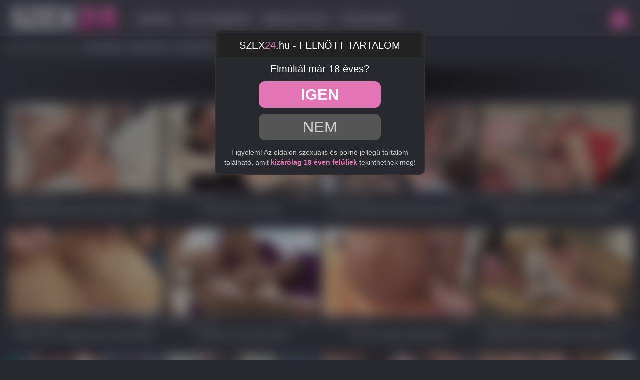

--- FILE ---
content_type: text/html; charset=UTF-8
request_url: https://szex24.hu/search/?s=an%C3%A1l
body_size: 8887
content:
<!DOCTYPE html>
<html lang="hu">
<head>
	<meta charset="utf-8" />
	<title>Népszerű anál szex videók| Szex24.hu</title>
	<meta name="description" content="Több ezer anál szex videó és erotikus film, egy felhasználóbarát és biztonságos magyar pornó oldalon, kötöttségek nélkül, teljesen ingyen!" />	
		<meta http-equiv="x-ua-compatible" content="ie=edge" />	
	<meta name="viewport" content="width=device-width, initial-scale=1.0" />
    <meta name="robots" content="index, follow" />
	    <link rel="shortcut icon" href="/favicon.ico" />
	<link rel="apple-touch-icon" sizes="180x180" href="/apple-touch-icon.png">
	<link rel="icon" type="image/png" sizes="32x32" href="/favicon-32x32.png">
	<link rel="icon" type="image/png" sizes="16x16" href="/favicon-16x16.png">
	<link rel="manifest" href="/site.webmanifest">
	<link rel="mask-icon" href="/safari-pinned-tab.svg" color="#bbb">
	<meta name="apple-mobile-web-app-title" content="szex24">
	<meta name="application-name" content="szex24">
	<meta name="msapplication-TileColor" content="#000">
	<meta name="theme-color" content="#000">
	<meta name="age" content="18">
	<link href="/templates/s24/css/bootstrap.min.css" rel="stylesheet" />
		<link href="/templates/s24/css/szex24hu7.css" rel="stylesheet" />
		<link href="/templates/s24/css/style24.css" rel="stylesheet" />
		
		<link href="https://szex24.hu/search/?s=an%C3%A1l" rel="canonical" />        	
    	<script async type="application/javascript" src="https://a.magsrv.com/ad-provider.js"></script> 
</head>
<body>
<div class="ageCheck">
	<div class="ageCheckHeader">SZEX<span style="color: #e375b5;">24</span>.hu - FELNŐTT TARTALOM</div>
	<div style="font-size: 1.4em; margin: 10px; margin-bottom: 5px;">Elmúltál már 18 éves?</div>
	<div class="ageCheckButtons">
		<a href="/search/?s=an%C3%A1l" class="ageCheckYes"><span><b>Igen</b></span></a>
		<a href="https://google.hu/" class="ageCheckNo"><span>Nem</span></a>
	</div>
	<div class="ageCheckText">Figyelem! Az oldalon szexuális és pornó jellegű tartalom található, amit <b>kizárólag 18 éven felüliek</b> tekinthetnek meg!</div>
</div>
<div style="background: #303038; margin-bottom: 10px;">
<div class="container-fluid">
<div class="navbar navbar-default">

    <div class="navbar-header">

      <a aria-label="Menü Szex24" style="position: absolute; left: 10px; top:10px; color: #fff; " href="#" class="navbar-toggle collapsed" data-toggle="collapse" data-target="#szex24" aria-expanded="false"><span class="glyphicon glyphicon-list" style="font-size: 1.4em;"></span></a>
         <a aria-label="Szex24" class="szex24" href="/" style="margin: 2px;  font-weight: bold; color: #eee;"><img alt="Szex24" src="/templates/s24/images/logo.png" width="225"/></a>
    </div>
  	<div class="navbar-form navbar-right">
		<form id="search-form" method="get" action="/search/">
			<div class="input-group" style="margin: 0 auto; max-width: 94%;">
				<input name="s" id="search-query" type="text" class="form-control" autocomplete="off" placeholder="Pornó keresés..." value="">
    			<span class="input-group-btn">
      				<button aria-label="Szex Keresés" class="adultsearch" type="button" id="search-submit"><span class="glyphicon glyphicon-search"></span></button>
    			</span>
			</div>
			<div id="autocomplete" class="autocomplete" style="display: none;"></div>
		</form>
	</div>
    <div class="collapse navbar-collapse" id="szex24">
      <ul class="nav navbar-nav">      

       <li><a href="/">Nyitólap</a></li>
       <li><a href="/categories/">Szex Kategóriák</a></li>
       <li><a href="/viewed/today/">Népszerű Pornó</a>
       <li><a href="/recent/">Új Szexvideók</a></li>
      </ul>
    </div>
</div>
</div>
</div>
<style>
	@media screen and (max-width: 600px) {
	.mobileTopBanner {padding: 10px; margin-bottom:  -10px; padding-top: 0; margin-top: 0px; text-align: center; min-height: 120px;}
	}
	@media screen and (min-width: 600px) {
	.mobileTopBanner {display: none;}
	}
</style>
<div class="container-fluid">
	              <div class="row">
        <div id="video-category" class="col-md-12 col-lg-12">
      		<div class="panel panel-default">
                <div class="panel-body panel-padding">
              		Kapcsolódó Keresések:
              		              		<a href="/search/?s=An%C3%A1l++casting" class="btn btn-default btn-xs btn-tag">Anál  casting</a>
              		              		<a href="/search/?s=an%C3%A1l+anyuci" class="btn btn-default btn-xs btn-tag">anál anyuci</a>
              		              		<a href="/search/?s=an%C3%A1l+anyuka" class="btn btn-default btn-xs btn-tag">anál anyuka</a>
              		              		<a href="/search/?s=an%C3%A1l+apuval" class="btn btn-default btn-xs btn-tag">anál apuval</a>
              		              		<a href="/search/?s=an%C3%A1l+%C3%A1zsiai" class="btn btn-default btn-xs btn-tag">anál ázsiai</a>
              		              		<a href="/search/?s=an%C3%A1l+bas" class="btn btn-default btn-xs btn-tag">anál bas</a>
              		              		<a href="/search/?s=an%C3%A1l+basz%C3%A1" class="btn btn-default btn-xs btn-tag">anál baszá</a>
              		              		<a href="/search/?s=an%C3%A1l+basz%C3%B3" class="btn btn-default btn-xs btn-tag">anál baszó</a>
              		            	</div>
            </div>
        </div>
    </div>

    <div class="row">         
                <div id="video-search" class="col-xs-12 col-sm-9 col-md-10 col-lg-10">
                      <div class="panel panel-default">
                <div class="panel-heading">
                  <h1 class="panel-title">Népszerű anál szex videók <small>(1-32 of 2609)</small></h1>
                </div>
                <div class="panel-body panel-padding">
                  		<div id="report"><div class="modal"><div class="modal-dialog"><div class="modal-content"></div></div></div></div>
		<ul class="videos svideos">
			
               
			<li id="video-702" class="thumbnail s24prn" data-percent="100" data-likes="0" data-rated="0">
				<a href="https://szex24.hu/video/702/jopopoju-fiatal-asszony-anal-szexe-belespriccelessel/"  class="video" title="Jópopojú fiatal asszony anál szexe belespricceléssel">
					<div class="video-thumb">
						<img src="/media/videos/tmb/000/000/702/8.jpg" id="preview-702-10-8" data-id="702" data-thumb="8" data-thumbs="10" alt="Jópopojú fiatal asszony anál szexe belespricceléssel Thumb" />
          <!--div class="overlay top-left label label-default"><span class="glyphicon glyphicon-eye-open"></span><br>2014</div>
          <div class="overlay top-right label label-default"><span class="glyphicon glyphicon-time"></span>05:51</div-->

					</div>
          <div style="border-top: 1px solid #28282f; width: 100%; background: #303038; font-size: 11px; height: 26px; position: relative;">
            <div style="position: absolute; left: 5px; top: 5px; color: #bbb;"><span class="glyphicon glyphicon-eye-open"></span> 2014 megtekintés</div>
            <div style="position: absolute; right: 5px; top: 5px; color: #bbb;"><span class="glyphicon glyphicon-time"></span>05:51</div>
          </div>
                    <div class="video-title">
          <div>Jópopojú fiatal asszony anál szexe belespricceléssel</div>
          <!--div style="  color: #eee; background: rgba(255,255,255,0.08); margin: 3px;font-size: 75%;"><span class="glyphicon glyphicon-eye-open"></span>2.01k megtekintés <span style="color: #888;">|</span> <span class="glyphicon glyphicon-time"></span> 05:51</div-->
          </div>
                                        					
                    					
				</a>
				<a href="/video/report/702/" id="report-702" rel="nofollow" class="btn btn-danger btn-xs overlay report"><span class="glyphicon glyphicon-flag"></span></a>
			</li>
			
               
			<li id="video-1470" class="thumbnail s24prn" data-percent="100" data-likes="0" data-rated="0">
				<a href="https://szex24.hu/video/1470/elso-anal-szex-kaszting/"  class="video" title="Első anál szex kaszting">
					<div class="video-thumb">
						<img src="/media/videos/tmb/000/001/470/8.jpg" id="preview-1470-10-8" data-id="1470" data-thumb="8" data-thumbs="10" alt="Első anál szex kaszting Thumb" />
          <!--div class="overlay top-left label label-default"><span class="glyphicon glyphicon-eye-open"></span><br>1207</div>
          <div class="overlay top-right label label-default"><span class="glyphicon glyphicon-time"></span>10:15</div-->

					</div>
          <div style="border-top: 1px solid #28282f; width: 100%; background: #303038; font-size: 11px; height: 26px; position: relative;">
            <div style="position: absolute; left: 5px; top: 5px; color: #bbb;"><span class="glyphicon glyphicon-eye-open"></span> 1207 megtekintés</div>
            <div style="position: absolute; right: 5px; top: 5px; color: #bbb;"><span class="glyphicon glyphicon-time"></span>10:15</div>
          </div>
                    <div class="video-title">
          <div>Első anál szex kaszting</div>
          <!--div style="  color: #eee; background: rgba(255,255,255,0.08); margin: 3px;font-size: 75%;"><span class="glyphicon glyphicon-eye-open"></span>1.21k megtekintés <span style="color: #888;">|</span> <span class="glyphicon glyphicon-time"></span> 10:15</div-->
          </div>
                                        					
                    					
				</a>
				<a href="/video/report/1470/" id="report-1470" rel="nofollow" class="btn btn-danger btn-xs overlay report"><span class="glyphicon glyphicon-flag"></span></a>
			</li>
			
               
			<li id="video-12884" class="thumbnail s24prn" data-percent="100" data-likes="0" data-rated="0">
				<a href="https://szex24.hu/video/12884/a-motelszobaban-fehernemuben-varta-a-kemenytoku-baszopajtijat-az-anal-kedvelo-holgyike/"  class="video" title="A motelszobában fehérneműben várta a keménytökű baszópajtiját az anál kedvelő hölgyike">
					<div class="video-thumb">
						<img src="/media/videos/tmb/000/012/884/11.jpg" id="preview-12884-20-11" data-id="12884" data-thumb="11" data-thumbs="20" alt="A motelszobában fehérneműben várta a keménytökű baszópajtiját az anál kedvelő hölgyike Thumb" />
          <!--div class="overlay top-left label label-default"><span class="glyphicon glyphicon-eye-open"></span><br>996</div>
          <div class="overlay top-right label label-default"><span class="glyphicon glyphicon-time"></span>14:46</div-->

					</div>
          <div style="border-top: 1px solid #28282f; width: 100%; background: #303038; font-size: 11px; height: 26px; position: relative;">
            <div style="position: absolute; left: 5px; top: 5px; color: #bbb;"><span class="glyphicon glyphicon-eye-open"></span> 996 megtekintés</div>
            <div style="position: absolute; right: 5px; top: 5px; color: #bbb;"><span class="glyphicon glyphicon-time"></span>14:46</div>
          </div>
                    <div class="video-title">
          <div>A motelszobában fehérneműben várta a keménytökű baszópajtiját az anál kedvelő hölgyike</div>
          <!--div style="  color: #eee; background: rgba(255,255,255,0.08); margin: 3px;font-size: 75%;"><span class="glyphicon glyphicon-eye-open"></span>996 megtekintés <span style="color: #888;">|</span> <span class="glyphicon glyphicon-time"></span> 14:46</div-->
          </div>
                                        					
                    					
				</a>
				<a href="/video/report/12884/" id="report-12884" rel="nofollow" class="btn btn-danger btn-xs overlay report"><span class="glyphicon glyphicon-flag"></span></a>
			</li>
			
               
			<li id="video-506" class="thumbnail s24prn" data-percent="100" data-likes="0" data-rated="0">
				<a href="https://szex24.hu/video/506/nagymama-kedveli-az-anal-tagitast/"  class="video" title="Nagymama kedveli az anál tágítást">
					<div class="video-thumb">
						<img src="/media/videos/tmb/000/000/506/8.jpg" id="preview-506-10-8" data-id="506" data-thumb="8" data-thumbs="10" alt="Nagymama kedveli az anál tágítást Thumb" />
          <!--div class="overlay top-left label label-default"><span class="glyphicon glyphicon-eye-open"></span><br>5084</div>
          <div class="overlay top-right label label-default"><span class="glyphicon glyphicon-time"></span>14:21</div-->

					</div>
          <div style="border-top: 1px solid #28282f; width: 100%; background: #303038; font-size: 11px; height: 26px; position: relative;">
            <div style="position: absolute; left: 5px; top: 5px; color: #bbb;"><span class="glyphicon glyphicon-eye-open"></span> 5084 megtekintés</div>
            <div style="position: absolute; right: 5px; top: 5px; color: #bbb;"><span class="glyphicon glyphicon-time"></span>14:21</div>
          </div>
                    <div class="video-title">
          <div>Nagymama kedveli az anál tágítást</div>
          <!--div style="  color: #eee; background: rgba(255,255,255,0.08); margin: 3px;font-size: 75%;"><span class="glyphicon glyphicon-eye-open"></span>5.08k megtekintés <span style="color: #888;">|</span> <span class="glyphicon glyphicon-time"></span> 14:21</div-->
          </div>
                                        					
                    					
				</a>
				<a href="/video/report/506/" id="report-506" rel="nofollow" class="btn btn-danger btn-xs overlay report"><span class="glyphicon glyphicon-flag"></span></a>
			</li>
			
               
			<li id="video-1532" class="thumbnail s24prn" data-percent="100" data-likes="0" data-rated="0">
				<a href="https://szex24.hu/video/1532/allison-tyler-a-magyar-pornos-anal-kedvelo/"  class="video" title="Allison Tyler a magyar pornós anál kedvelő">
					<div class="video-thumb">
						<img src="/media/videos/tmb/000/001/532/8.jpg" id="preview-1532-10-8" data-id="1532" data-thumb="8" data-thumbs="10" alt="Allison Tyler a magyar pornós anál kedvelő Thumb" />
          <!--div class="overlay top-left label label-default"><span class="glyphicon glyphicon-eye-open"></span><br>1315</div>
          <div class="overlay top-right label label-default"><span class="glyphicon glyphicon-time"></span>08:11</div-->

					</div>
          <div style="border-top: 1px solid #28282f; width: 100%; background: #303038; font-size: 11px; height: 26px; position: relative;">
            <div style="position: absolute; left: 5px; top: 5px; color: #bbb;"><span class="glyphicon glyphicon-eye-open"></span> 1315 megtekintés</div>
            <div style="position: absolute; right: 5px; top: 5px; color: #bbb;"><span class="glyphicon glyphicon-time"></span>08:11</div>
          </div>
                    <div class="video-title">
          <div>Allison Tyler a magyar pornós anál kedvelő</div>
          <!--div style="  color: #eee; background: rgba(255,255,255,0.08); margin: 3px;font-size: 75%;"><span class="glyphicon glyphicon-eye-open"></span>1.32k megtekintés <span style="color: #888;">|</span> <span class="glyphicon glyphicon-time"></span> 08:11</div-->
          </div>
                                        					
                    					
				</a>
				<a href="/video/report/1532/" id="report-1532" rel="nofollow" class="btn btn-danger btn-xs overlay report"><span class="glyphicon glyphicon-flag"></span></a>
			</li>
			
               
			<li id="video-2144" class="thumbnail s24prn" data-percent="100" data-likes="0" data-rated="0">
				<a href="https://szex24.hu/video/2144/tori-black-durva-anal-menete/"  class="video" title="Tori Black durva anál menete">
					<div class="video-thumb">
						<img src="/media/videos/tmb/000/002/144/8.jpg" id="preview-2144-10-8" data-id="2144" data-thumb="8" data-thumbs="10" alt="Tori Black durva anál menete Thumb" />
          <!--div class="overlay top-left label label-default"><span class="glyphicon glyphicon-eye-open"></span><br>1526</div>
          <div class="overlay top-right label label-default"><span class="glyphicon glyphicon-time"></span>12:00</div-->

					</div>
          <div style="border-top: 1px solid #28282f; width: 100%; background: #303038; font-size: 11px; height: 26px; position: relative;">
            <div style="position: absolute; left: 5px; top: 5px; color: #bbb;"><span class="glyphicon glyphicon-eye-open"></span> 1526 megtekintés</div>
            <div style="position: absolute; right: 5px; top: 5px; color: #bbb;"><span class="glyphicon glyphicon-time"></span>12:00</div>
          </div>
                    <div class="video-title">
          <div>Tori Black durva anál menete</div>
          <!--div style="  color: #eee; background: rgba(255,255,255,0.08); margin: 3px;font-size: 75%;"><span class="glyphicon glyphicon-eye-open"></span>1.53k megtekintés <span style="color: #888;">|</span> <span class="glyphicon glyphicon-time"></span> 12:00</div-->
          </div>
                                        					
                    					
				</a>
				<a href="/video/report/2144/" id="report-2144" rel="nofollow" class="btn btn-danger btn-xs overlay report"><span class="glyphicon glyphicon-flag"></span></a>
			</li>
			
               
			<li id="video-2774" class="thumbnail s24prn" data-percent="100" data-likes="0" data-rated="0">
				<a href="https://szex24.hu/video/2774/lisa-ann-hardcora-anal-jelenete/"  class="video" title="Lisa Ann hardcora anál jelenete">
					<div class="video-thumb">
						<img src="/media/videos/tmb/000/002/774/8.jpg" id="preview-2774-10-8" data-id="2774" data-thumb="8" data-thumbs="10" alt="Lisa Ann hardcora anál jelenete Thumb" />
          <!--div class="overlay top-left label label-default"><span class="glyphicon glyphicon-eye-open"></span><br>653</div>
          <div class="overlay top-right label label-default"><span class="glyphicon glyphicon-time"></span>09:18</div-->

					</div>
          <div style="border-top: 1px solid #28282f; width: 100%; background: #303038; font-size: 11px; height: 26px; position: relative;">
            <div style="position: absolute; left: 5px; top: 5px; color: #bbb;"><span class="glyphicon glyphicon-eye-open"></span> 653 megtekintés</div>
            <div style="position: absolute; right: 5px; top: 5px; color: #bbb;"><span class="glyphicon glyphicon-time"></span>09:18</div>
          </div>
                    <div class="video-title">
          <div>Lisa Ann hardcora anál jelenete</div>
          <!--div style="  color: #eee; background: rgba(255,255,255,0.08); margin: 3px;font-size: 75%;"><span class="glyphicon glyphicon-eye-open"></span>653 megtekintés <span style="color: #888;">|</span> <span class="glyphicon glyphicon-time"></span> 09:18</div-->
          </div>
                                        					
                    					
				</a>
				<a href="/video/report/2774/" id="report-2774" rel="nofollow" class="btn btn-danger btn-xs overlay report"><span class="glyphicon glyphicon-flag"></span></a>
			</li>
			
               
			<li id="video-3253" class="thumbnail s24prn" data-percent="100" data-likes="0" data-rated="0">
				<a href="https://szex24.hu/video/3253/cigany-pornos-kyra-black-elso-extrem-anal-menete/"  class="video" title="Cigány pornós Kyra Black első extrém anál menete">
					<div class="video-thumb">
						<img src="/media/videos/tmb/000/003/253/8.jpg" id="preview-3253-10-8" data-id="3253" data-thumb="8" data-thumbs="10" alt="Cigány pornós Kyra Black első extrém anál menete Thumb" />
          <!--div class="overlay top-left label label-default"><span class="glyphicon glyphicon-eye-open"></span><br>3516</div>
          <div class="overlay top-right label label-default"><span class="glyphicon glyphicon-time"></span>18:51</div-->

					</div>
          <div style="border-top: 1px solid #28282f; width: 100%; background: #303038; font-size: 11px; height: 26px; position: relative;">
            <div style="position: absolute; left: 5px; top: 5px; color: #bbb;"><span class="glyphicon glyphicon-eye-open"></span> 3516 megtekintés</div>
            <div style="position: absolute; right: 5px; top: 5px; color: #bbb;"><span class="glyphicon glyphicon-time"></span>18:51</div>
          </div>
                    <div class="video-title">
          <div>Cigány pornós Kyra Black első extrém anál menete</div>
          <!--div style="  color: #eee; background: rgba(255,255,255,0.08); margin: 3px;font-size: 75%;"><span class="glyphicon glyphicon-eye-open"></span>3.52k megtekintés <span style="color: #888;">|</span> <span class="glyphicon glyphicon-time"></span> 18:51</div-->
          </div>
                                        					
                    					
				</a>
				<a href="/video/report/3253/" id="report-3253" rel="nofollow" class="btn btn-danger btn-xs overlay report"><span class="glyphicon glyphicon-flag"></span></a>
			</li>
			
               
			<li id="video-3898" class="thumbnail s24prn" data-percent="100" data-likes="0" data-rated="0">
				<a href="https://szex24.hu/video/3898/nemet-18-esztendos-tini-picsa-elso-anal-castingja/"  class="video" title="Német 18 esztendős tini picsa első anál castingja">
					<div class="video-thumb">
						<img src="/media/videos/tmb/000/003/898/8.jpg" id="preview-3898-10-8" data-id="3898" data-thumb="8" data-thumbs="10" alt="Német 18 esztendős tini picsa első anál castingja Thumb" />
          <!--div class="overlay top-left label label-default"><span class="glyphicon glyphicon-eye-open"></span><br>2901</div>
          <div class="overlay top-right label label-default"><span class="glyphicon glyphicon-time"></span>13:58</div-->

					</div>
          <div style="border-top: 1px solid #28282f; width: 100%; background: #303038; font-size: 11px; height: 26px; position: relative;">
            <div style="position: absolute; left: 5px; top: 5px; color: #bbb;"><span class="glyphicon glyphicon-eye-open"></span> 2901 megtekintés</div>
            <div style="position: absolute; right: 5px; top: 5px; color: #bbb;"><span class="glyphicon glyphicon-time"></span>13:58</div>
          </div>
                    <div class="video-title">
          <div>Német 18 esztendős tini picsa első anál castingja</div>
          <!--div style="  color: #eee; background: rgba(255,255,255,0.08); margin: 3px;font-size: 75%;"><span class="glyphicon glyphicon-eye-open"></span>2.9k megtekintés <span style="color: #888;">|</span> <span class="glyphicon glyphicon-time"></span> 13:58</div-->
          </div>
                                        					
                    					
				</a>
				<a href="/video/report/3898/" id="report-3898" rel="nofollow" class="btn btn-danger btn-xs overlay report"><span class="glyphicon glyphicon-flag"></span></a>
			</li>
			
               
			<li id="video-4136" class="thumbnail s24prn" data-percent="100" data-likes="0" data-rated="0">
				<a href="https://szex24.hu/video/4136/19-esztendos-gimnazista-anal-castingja/"  class="video" title="19 esztendős gimnazista anál castingja">
					<div class="video-thumb">
						<img src="/media/videos/tmb/000/004/136/8.jpg" id="preview-4136-10-8" data-id="4136" data-thumb="8" data-thumbs="10" alt="19 esztendős gimnazista anál castingja Thumb" />
          <!--div class="overlay top-left label label-default"><span class="glyphicon glyphicon-eye-open"></span><br>1034</div>
          <div class="overlay top-right label label-default"><span class="glyphicon glyphicon-time"></span>13:21</div-->

					</div>
          <div style="border-top: 1px solid #28282f; width: 100%; background: #303038; font-size: 11px; height: 26px; position: relative;">
            <div style="position: absolute; left: 5px; top: 5px; color: #bbb;"><span class="glyphicon glyphicon-eye-open"></span> 1034 megtekintés</div>
            <div style="position: absolute; right: 5px; top: 5px; color: #bbb;"><span class="glyphicon glyphicon-time"></span>13:21</div>
          </div>
                    <div class="video-title">
          <div>19 esztendős gimnazista anál castingja</div>
          <!--div style="  color: #eee; background: rgba(255,255,255,0.08); margin: 3px;font-size: 75%;"><span class="glyphicon glyphicon-eye-open"></span>1.03k megtekintés <span style="color: #888;">|</span> <span class="glyphicon glyphicon-time"></span> 13:21</div-->
          </div>
                                        					
                    					
				</a>
				<a href="/video/report/4136/" id="report-4136" rel="nofollow" class="btn btn-danger btn-xs overlay report"><span class="glyphicon glyphicon-flag"></span></a>
			</li>
			
               
			<li id="video-4737" class="thumbnail s24prn" data-percent="100" data-likes="0" data-rated="0">
				<a href="https://szex24.hu/video/4737/magyar-anal-kedvelo-bebit-dug-popsin-rocco/"  class="video" title="Magyar anál kedvelő bébit dug popsin rocco">
					<div class="video-thumb">
						<img src="/media/videos/tmb/000/004/737/8.jpg" id="preview-4737-10-8" data-id="4737" data-thumb="8" data-thumbs="10" alt="Magyar anál kedvelő bébit dug popsin rocco Thumb" />
          <!--div class="overlay top-left label label-default"><span class="glyphicon glyphicon-eye-open"></span><br>1955</div>
          <div class="overlay top-right label label-default"><span class="glyphicon glyphicon-time"></span>07:26</div-->

					</div>
          <div style="border-top: 1px solid #28282f; width: 100%; background: #303038; font-size: 11px; height: 26px; position: relative;">
            <div style="position: absolute; left: 5px; top: 5px; color: #bbb;"><span class="glyphicon glyphicon-eye-open"></span> 1955 megtekintés</div>
            <div style="position: absolute; right: 5px; top: 5px; color: #bbb;"><span class="glyphicon glyphicon-time"></span>07:26</div>
          </div>
                    <div class="video-title">
          <div>Magyar anál kedvelő bébit dug popsin rocco</div>
          <!--div style="  color: #eee; background: rgba(255,255,255,0.08); margin: 3px;font-size: 75%;"><span class="glyphicon glyphicon-eye-open"></span>1.96k megtekintés <span style="color: #888;">|</span> <span class="glyphicon glyphicon-time"></span> 07:26</div-->
          </div>
                                        					
                    					
				</a>
				<a href="/video/report/4737/" id="report-4737" rel="nofollow" class="btn btn-danger btn-xs overlay report"><span class="glyphicon glyphicon-flag"></span></a>
			</li>
			
               
			<li id="video-6704" class="thumbnail s24prn" data-percent="100" data-likes="0" data-rated="0">
				<a href="https://szex24.hu/video/6704/tempos-popo-baszas-ket-18-esztendos-anal-kedvelo-tini-ribivel/"  class="video" title="Tempós popó baszás két 18 esztendős anál kedvelő tini ribivel">
					<div class="video-thumb">
						<img src="/media/videos/tmb/000/006/704/11.jpg" id="preview-6704-20-11" data-id="6704" data-thumb="11" data-thumbs="20" alt="Tempós popó baszás két 18 esztendős anál kedvelő tini ribivel Thumb" />
          <!--div class="overlay top-left label label-default"><span class="glyphicon glyphicon-eye-open"></span><br>2845</div>
          <div class="overlay top-right label label-default"><span class="glyphicon glyphicon-time"></span>11:27</div-->

					</div>
          <div style="border-top: 1px solid #28282f; width: 100%; background: #303038; font-size: 11px; height: 26px; position: relative;">
            <div style="position: absolute; left: 5px; top: 5px; color: #bbb;"><span class="glyphicon glyphicon-eye-open"></span> 2845 megtekintés</div>
            <div style="position: absolute; right: 5px; top: 5px; color: #bbb;"><span class="glyphicon glyphicon-time"></span>11:27</div>
          </div>
                    <div class="video-title">
          <div>Tempós popó baszás két 18 esztendős anál kedvelő tini ribivel</div>
          <!--div style="  color: #eee; background: rgba(255,255,255,0.08); margin: 3px;font-size: 75%;"><span class="glyphicon glyphicon-eye-open"></span>2.85k megtekintés <span style="color: #888;">|</span> <span class="glyphicon glyphicon-time"></span> 11:27</div-->
          </div>
                                        					
                    					
				</a>
				<a href="/video/report/6704/" id="report-6704" rel="nofollow" class="btn btn-danger btn-xs overlay report"><span class="glyphicon glyphicon-flag"></span></a>
			</li>
			
               
			<li id="video-9225" class="thumbnail s24prn" data-percent="100" data-likes="0" data-rated="0">
				<a href="https://szex24.hu/video/9225/tunderi-fiatal-ribanc-elso-anal-szexe-az-apukaja-jo-nagy-pocsu-spanjaval/"  class="video" title="Tündéri fiatal ribanc első anál szexe az apukája jó nagy pöcsű spanjával">
					<div class="video-thumb">
						<img src="/media/videos/tmb/000/009/225/11.jpg" id="preview-9225-20-11" data-id="9225" data-thumb="11" data-thumbs="20" alt="Tündéri fiatal ribanc első anál szexe az apukája jó nagy pöcsű spanjával Thumb" />
          <!--div class="overlay top-left label label-default"><span class="glyphicon glyphicon-eye-open"></span><br>1453</div>
          <div class="overlay top-right label label-default"><span class="glyphicon glyphicon-time"></span>15:57</div-->

					</div>
          <div style="border-top: 1px solid #28282f; width: 100%; background: #303038; font-size: 11px; height: 26px; position: relative;">
            <div style="position: absolute; left: 5px; top: 5px; color: #bbb;"><span class="glyphicon glyphicon-eye-open"></span> 1453 megtekintés</div>
            <div style="position: absolute; right: 5px; top: 5px; color: #bbb;"><span class="glyphicon glyphicon-time"></span>15:57</div>
          </div>
                    <div class="video-title">
          <div>Tündéri fiatal ribanc első anál szexe az apukája jó nagy pöcsű spanjával</div>
          <!--div style="  color: #eee; background: rgba(255,255,255,0.08); margin: 3px;font-size: 75%;"><span class="glyphicon glyphicon-eye-open"></span>1.45k megtekintés <span style="color: #888;">|</span> <span class="glyphicon glyphicon-time"></span> 15:57</div-->
          </div>
                                        					
                    					
				</a>
				<a href="/video/report/9225/" id="report-9225" rel="nofollow" class="btn btn-danger btn-xs overlay report"><span class="glyphicon glyphicon-flag"></span></a>
			</li>
			
               
			<li id="video-10778" class="thumbnail s24prn" data-percent="100" data-likes="0" data-rated="0">
				<a href="https://szex24.hu/video/10778/oly-mertekben-kamazom-az-anal-sexet-hogy-anal-plug-al-a-popomban-vartam-a-palimra/"  class="video" title="Oly Mértékben kamázom az anál sexet hogy anál plug-al a popómban vártam a palimra">
					<div class="video-thumb">
						<img src="/media/videos/tmb/000/010/778/11.jpg" id="preview-10778-20-11" data-id="10778" data-thumb="11" data-thumbs="20" alt="Oly Mértékben kamázom az anál sexet hogy anál plug-al a popómban vártam a palimra Thumb" />
          <!--div class="overlay top-left label label-default"><span class="glyphicon glyphicon-eye-open"></span><br>494</div>
          <div class="overlay top-right label label-default"><span class="glyphicon glyphicon-time"></span>15:50</div-->

					</div>
          <div style="border-top: 1px solid #28282f; width: 100%; background: #303038; font-size: 11px; height: 26px; position: relative;">
            <div style="position: absolute; left: 5px; top: 5px; color: #bbb;"><span class="glyphicon glyphicon-eye-open"></span> 494 megtekintés</div>
            <div style="position: absolute; right: 5px; top: 5px; color: #bbb;"><span class="glyphicon glyphicon-time"></span>15:50</div>
          </div>
                    <div class="video-title">
          <div>Oly Mértékben kamázom az anál sexet hogy anál plug-al a popómban vártam a palimra</div>
          <!--div style="  color: #eee; background: rgba(255,255,255,0.08); margin: 3px;font-size: 75%;"><span class="glyphicon glyphicon-eye-open"></span>494 megtekintés <span style="color: #888;">|</span> <span class="glyphicon glyphicon-time"></span> 15:50</div-->
          </div>
                                        					
                    					
				</a>
				<a href="/video/report/10778/" id="report-10778" rel="nofollow" class="btn btn-danger btn-xs overlay report"><span class="glyphicon glyphicon-flag"></span></a>
			</li>
			
               
			<li id="video-10955" class="thumbnail s24prn" data-percent="100" data-likes="0" data-rated="0">
				<a href="https://szex24.hu/video/10955/ez-volt-a-tundibundi-18-eves-bige-elso-anal-tagitasa-egyszoval-nyilallt-a-szuk-segglika/"  class="video" title="Ez volt a tündibündi 18 éves bige első anál tágítása egyszóval nyilallt a szűk segglika">
					<div class="video-thumb">
						<img src="/media/videos/tmb/000/010/955/11.jpg" id="preview-10955-20-11" data-id="10955" data-thumb="11" data-thumbs="20" alt="Ez volt a tündibündi 18 éves bige első anál tágítása egyszóval nyilallt a szűk segglika Thumb" />
          <!--div class="overlay top-left label label-default"><span class="glyphicon glyphicon-eye-open"></span><br>1440</div>
          <div class="overlay top-right label label-default"><span class="glyphicon glyphicon-time"></span>14:05</div-->

					</div>
          <div style="border-top: 1px solid #28282f; width: 100%; background: #303038; font-size: 11px; height: 26px; position: relative;">
            <div style="position: absolute; left: 5px; top: 5px; color: #bbb;"><span class="glyphicon glyphicon-eye-open"></span> 1440 megtekintés</div>
            <div style="position: absolute; right: 5px; top: 5px; color: #bbb;"><span class="glyphicon glyphicon-time"></span>14:05</div>
          </div>
                    <div class="video-title">
          <div>Ez volt a tündibündi 18 éves bige első anál tágítása egyszóval nyilallt a szűk segglika</div>
          <!--div style="  color: #eee; background: rgba(255,255,255,0.08); margin: 3px;font-size: 75%;"><span class="glyphicon glyphicon-eye-open"></span>1.44k megtekintés <span style="color: #888;">|</span> <span class="glyphicon glyphicon-time"></span> 14:05</div-->
          </div>
                                        					
                    					
				</a>
				<a href="/video/report/10955/" id="report-10955" rel="nofollow" class="btn btn-danger btn-xs overlay report"><span class="glyphicon glyphicon-flag"></span></a>
			</li>
			
               
			<li id="video-774" class="thumbnail s24prn" data-percent="100" data-likes="0" data-rated="0">
				<a href="https://szex24.hu/video/774/18-esztendos-fiatal-ribi-anal-castingja/"  class="video" title="18 esztendős fiatal ribi anál castingja">
					<div class="video-thumb">
						<img src="/media/videos/tmb/000/000/774/8.jpg" id="preview-774-10-8" data-id="774" data-thumb="8" data-thumbs="10" alt="18 esztendős fiatal ribi anál castingja Thumb" />
          <!--div class="overlay top-left label label-default"><span class="glyphicon glyphicon-eye-open"></span><br>1678</div>
          <div class="overlay top-right label label-default"><span class="glyphicon glyphicon-time"></span>12:13</div-->

					</div>
          <div style="border-top: 1px solid #28282f; width: 100%; background: #303038; font-size: 11px; height: 26px; position: relative;">
            <div style="position: absolute; left: 5px; top: 5px; color: #bbb;"><span class="glyphicon glyphicon-eye-open"></span> 1678 megtekintés</div>
            <div style="position: absolute; right: 5px; top: 5px; color: #bbb;"><span class="glyphicon glyphicon-time"></span>12:13</div>
          </div>
                    <div class="video-title">
          <div>18 esztendős fiatal ribi anál castingja</div>
          <!--div style="  color: #eee; background: rgba(255,255,255,0.08); margin: 3px;font-size: 75%;"><span class="glyphicon glyphicon-eye-open"></span>1.68k megtekintés <span style="color: #888;">|</span> <span class="glyphicon glyphicon-time"></span> 12:13</div-->
          </div>
                                        					
                    					
				</a>
				<a href="/video/report/774/" id="report-774" rel="nofollow" class="btn btn-danger btn-xs overlay report"><span class="glyphicon glyphicon-flag"></span></a>
			</li>
			
               
			<li id="video-1399" class="thumbnail s24prn" data-percent="100" data-likes="0" data-rated="0">
				<a href="https://szex24.hu/video/1399/fiatal-fiatal-leanyzo-elso-anal-szexe/"  class="video" title="Fiatal fiatal leányzó első anál szexe">
					<div class="video-thumb">
						<img src="/media/videos/tmb/000/001/399/8.jpg" id="preview-1399-10-8" data-id="1399" data-thumb="8" data-thumbs="10" alt="Fiatal fiatal leányzó első anál szexe Thumb" />
          <!--div class="overlay top-left label label-default"><span class="glyphicon glyphicon-eye-open"></span><br>1226</div>
          <div class="overlay top-right label label-default"><span class="glyphicon glyphicon-time"></span>08:14</div-->

					</div>
          <div style="border-top: 1px solid #28282f; width: 100%; background: #303038; font-size: 11px; height: 26px; position: relative;">
            <div style="position: absolute; left: 5px; top: 5px; color: #bbb;"><span class="glyphicon glyphicon-eye-open"></span> 1226 megtekintés</div>
            <div style="position: absolute; right: 5px; top: 5px; color: #bbb;"><span class="glyphicon glyphicon-time"></span>08:14</div>
          </div>
                    <div class="video-title">
          <div>Fiatal fiatal leányzó első anál szexe</div>
          <!--div style="  color: #eee; background: rgba(255,255,255,0.08); margin: 3px;font-size: 75%;"><span class="glyphicon glyphicon-eye-open"></span>1.23k megtekintés <span style="color: #888;">|</span> <span class="glyphicon glyphicon-time"></span> 08:14</div-->
          </div>
                                        					
                    					
				</a>
				<a href="/video/report/1399/" id="report-1399" rel="nofollow" class="btn btn-danger btn-xs overlay report"><span class="glyphicon glyphicon-flag"></span></a>
			</li>
			
               
			<li id="video-1671" class="thumbnail s24prn" data-percent="100" data-likes="0" data-rated="0">
				<a href="https://szex24.hu/video/1671/tini-baratno-elso-anal-baszasa/"  class="video" title="Tini barátnő első anál baszása">
					<div class="video-thumb">
						<img src="/media/videos/tmb/000/001/671/8.jpg" id="preview-1671-10-8" data-id="1671" data-thumb="8" data-thumbs="10" alt="Tini barátnő első anál baszása Thumb" />
          <!--div class="overlay top-left label label-default"><span class="glyphicon glyphicon-eye-open"></span><br>1790</div>
          <div class="overlay top-right label label-default"><span class="glyphicon glyphicon-time"></span>12:13</div-->

					</div>
          <div style="border-top: 1px solid #28282f; width: 100%; background: #303038; font-size: 11px; height: 26px; position: relative;">
            <div style="position: absolute; left: 5px; top: 5px; color: #bbb;"><span class="glyphicon glyphicon-eye-open"></span> 1790 megtekintés</div>
            <div style="position: absolute; right: 5px; top: 5px; color: #bbb;"><span class="glyphicon glyphicon-time"></span>12:13</div>
          </div>
                    <div class="video-title">
          <div>Tini barátnő első anál baszása</div>
          <!--div style="  color: #eee; background: rgba(255,255,255,0.08); margin: 3px;font-size: 75%;"><span class="glyphicon glyphicon-eye-open"></span>1.79k megtekintés <span style="color: #888;">|</span> <span class="glyphicon glyphicon-time"></span> 12:13</div-->
          </div>
                                        					
                    					
				</a>
				<a href="/video/report/1671/" id="report-1671" rel="nofollow" class="btn btn-danger btn-xs overlay report"><span class="glyphicon glyphicon-flag"></span></a>
			</li>
			
               
			<li id="video-5421" class="thumbnail s24prn" data-percent="100" data-likes="0" data-rated="0">
				<a href="https://szex24.hu/video/5421/bazinagyokat-spriccelnek-anal-baszas-kozben-szexvideo-gyujtemeny/"  class="video" title="Bazinagyokat spriccelnek anál baszás közben szexvideó gyűjtemény">
					<div class="video-thumb">
						<img src="/media/videos/tmb/000/005/421/11.jpg" id="preview-5421-20-11" data-id="5421" data-thumb="11" data-thumbs="20" alt="Bazinagyokat spriccelnek anál baszás közben szexvideó gyűjtemény Thumb" />
          <!--div class="overlay top-left label label-default"><span class="glyphicon glyphicon-eye-open"></span><br>10718</div>
          <div class="overlay top-right label label-default"><span class="glyphicon glyphicon-time"></span>20:13</div-->

					</div>
          <div style="border-top: 1px solid #28282f; width: 100%; background: #303038; font-size: 11px; height: 26px; position: relative;">
            <div style="position: absolute; left: 5px; top: 5px; color: #bbb;"><span class="glyphicon glyphicon-eye-open"></span> 10718 megtekintés</div>
            <div style="position: absolute; right: 5px; top: 5px; color: #bbb;"><span class="glyphicon glyphicon-time"></span>20:13</div>
          </div>
                    <div class="video-title">
          <div>Bazinagyokat spriccelnek anál baszás közben szexvideó gyűjtemény</div>
          <!--div style="  color: #eee; background: rgba(255,255,255,0.08); margin: 3px;font-size: 75%;"><span class="glyphicon glyphicon-eye-open"></span>10.72k megtekintés <span style="color: #888;">|</span> <span class="glyphicon glyphicon-time"></span> 20:13</div-->
          </div>
                                        					
                    					
				</a>
				<a href="/video/report/5421/" id="report-5421" rel="nofollow" class="btn btn-danger btn-xs overlay report"><span class="glyphicon glyphicon-flag"></span></a>
			</li>
			
               
			<li id="video-6467" class="thumbnail s24prn" data-percent="100" data-likes="0" data-rated="0">
				<a href="https://szex24.hu/video/6467/javakorabeli-magyar-amator-paros-home-anal-pornofilmje/"  class="video" title="Javakorabeli magyar amatőr páros home anál pornófilmje">
					<div class="video-thumb">
						<img src="/media/videos/tmb/000/006/467/11.jpg" id="preview-6467-20-11" data-id="6467" data-thumb="11" data-thumbs="20" alt="Javakorabeli magyar amatőr páros home anál pornófilmje Thumb" />
          <!--div class="overlay top-left label label-default"><span class="glyphicon glyphicon-eye-open"></span><br>5800</div>
          <div class="overlay top-right label label-default"><span class="glyphicon glyphicon-time"></span>03:22</div-->

					</div>
          <div style="border-top: 1px solid #28282f; width: 100%; background: #303038; font-size: 11px; height: 26px; position: relative;">
            <div style="position: absolute; left: 5px; top: 5px; color: #bbb;"><span class="glyphicon glyphicon-eye-open"></span> 5800 megtekintés</div>
            <div style="position: absolute; right: 5px; top: 5px; color: #bbb;"><span class="glyphicon glyphicon-time"></span>03:22</div>
          </div>
                    <div class="video-title">
          <div>Javakorabeli magyar amatőr páros home anál pornófilmje</div>
          <!--div style="  color: #eee; background: rgba(255,255,255,0.08); margin: 3px;font-size: 75%;"><span class="glyphicon glyphicon-eye-open"></span>5.8k megtekintés <span style="color: #888;">|</span> <span class="glyphicon glyphicon-time"></span> 03:22</div-->
          </div>
                                        					
                    					
				</a>
				<a href="/video/report/6467/" id="report-6467" rel="nofollow" class="btn btn-danger btn-xs overlay report"><span class="glyphicon glyphicon-flag"></span></a>
			</li>
			
               
			<li id="video-6822" class="thumbnail s24prn" data-percent="100" data-likes="0" data-rated="0">
				<a href="https://szex24.hu/video/6822/a-nagy-popsis-fiatal-ribanc-anal-pluggal-a-seggeben-varta-a-hapsija-bazinagy-peniszet/"  class="video" title="A nagy popsis fiatal ribanc anál pluggal a seggében várta a hapsija bazinagy péniszét">
					<div class="video-thumb">
						<img src="/media/videos/tmb/000/006/822/11.jpg" id="preview-6822-20-11" data-id="6822" data-thumb="11" data-thumbs="20" alt="A nagy popsis fiatal ribanc anál pluggal a seggében várta a hapsija bazinagy péniszét Thumb" />
          <!--div class="overlay top-left label label-default"><span class="glyphicon glyphicon-eye-open"></span><br>1076</div>
          <div class="overlay top-right label label-default"><span class="glyphicon glyphicon-time"></span>13:57</div-->

					</div>
          <div style="border-top: 1px solid #28282f; width: 100%; background: #303038; font-size: 11px; height: 26px; position: relative;">
            <div style="position: absolute; left: 5px; top: 5px; color: #bbb;"><span class="glyphicon glyphicon-eye-open"></span> 1076 megtekintés</div>
            <div style="position: absolute; right: 5px; top: 5px; color: #bbb;"><span class="glyphicon glyphicon-time"></span>13:57</div>
          </div>
                    <div class="video-title">
          <div>A nagy popsis fiatal ribanc anál pluggal a seggében várta a hapsija bazinagy péniszét</div>
          <!--div style="  color: #eee; background: rgba(255,255,255,0.08); margin: 3px;font-size: 75%;"><span class="glyphicon glyphicon-eye-open"></span>1.08k megtekintés <span style="color: #888;">|</span> <span class="glyphicon glyphicon-time"></span> 13:57</div-->
          </div>
                                        					
                    					
				</a>
				<a href="/video/report/6822/" id="report-6822" rel="nofollow" class="btn btn-danger btn-xs overlay report"><span class="glyphicon glyphicon-flag"></span></a>
			</li>
			
               
			<li id="video-7914" class="thumbnail s24prn" data-percent="100" data-likes="0" data-rated="0">
				<a href="https://szex24.hu/video/7914/gyotrelmes-anal-baszas-egy-csabos-magyar-szarmazasu-nocivel-otthoni-pornofilm/"  class="video" title="Gyötrelmes anál baszás egy csábos magyar származású nőcivel - otthoni pornófilm">
					<div class="video-thumb">
						<img src="/media/videos/tmb/000/007/914/11.jpg" id="preview-7914-20-11" data-id="7914" data-thumb="11" data-thumbs="20" alt="Gyötrelmes anál baszás egy csábos magyar származású nőcivel - otthoni pornófilm Thumb" />
          <!--div class="overlay top-left label label-default"><span class="glyphicon glyphicon-eye-open"></span><br>8544</div>
          <div class="overlay top-right label label-default"><span class="glyphicon glyphicon-time"></span>03:29</div-->

					</div>
          <div style="border-top: 1px solid #28282f; width: 100%; background: #303038; font-size: 11px; height: 26px; position: relative;">
            <div style="position: absolute; left: 5px; top: 5px; color: #bbb;"><span class="glyphicon glyphicon-eye-open"></span> 8544 megtekintés</div>
            <div style="position: absolute; right: 5px; top: 5px; color: #bbb;"><span class="glyphicon glyphicon-time"></span>03:29</div>
          </div>
                    <div class="video-title">
          <div>Gyötrelmes anál baszás egy csábos magyar származású nőcivel - otthoni pornófilm</div>
          <!--div style="  color: #eee; background: rgba(255,255,255,0.08); margin: 3px;font-size: 75%;"><span class="glyphicon glyphicon-eye-open"></span>8.54k megtekintés <span style="color: #888;">|</span> <span class="glyphicon glyphicon-time"></span> 03:29</div-->
          </div>
                                        					
                    					
				</a>
				<a href="/video/report/7914/" id="report-7914" rel="nofollow" class="btn btn-danger btn-xs overlay report"><span class="glyphicon glyphicon-flag"></span></a>
			</li>
			
               
			<li id="video-10192" class="thumbnail s24prn" data-percent="100" data-likes="0" data-rated="0">
				<a href="https://szex24.hu/video/10192/a-medence-mellett-dugta-seggbe-az-anal-imado-hazai-biget/"  class="video" title="A medence mellett dugta seggbe az anál imádó hazai bigét">
					<div class="video-thumb">
						<img src="/media/videos/tmb/000/010/192/11.jpg" id="preview-10192-20-11" data-id="10192" data-thumb="11" data-thumbs="20" alt="A medence mellett dugta seggbe az anál imádó hazai bigét Thumb" />
          <!--div class="overlay top-left label label-default"><span class="glyphicon glyphicon-eye-open"></span><br>849</div>
          <div class="overlay top-right label label-default"><span class="glyphicon glyphicon-time"></span>15:42</div-->

					</div>
          <div style="border-top: 1px solid #28282f; width: 100%; background: #303038; font-size: 11px; height: 26px; position: relative;">
            <div style="position: absolute; left: 5px; top: 5px; color: #bbb;"><span class="glyphicon glyphicon-eye-open"></span> 849 megtekintés</div>
            <div style="position: absolute; right: 5px; top: 5px; color: #bbb;"><span class="glyphicon glyphicon-time"></span>15:42</div>
          </div>
                    <div class="video-title">
          <div>A medence mellett dugta seggbe az anál imádó hazai bigét</div>
          <!--div style="  color: #eee; background: rgba(255,255,255,0.08); margin: 3px;font-size: 75%;"><span class="glyphicon glyphicon-eye-open"></span>849 megtekintés <span style="color: #888;">|</span> <span class="glyphicon glyphicon-time"></span> 15:42</div-->
          </div>
                                        					
                    					
				</a>
				<a href="/video/report/10192/" id="report-10192" rel="nofollow" class="btn btn-danger btn-xs overlay report"><span class="glyphicon glyphicon-flag"></span></a>
			</li>
			
               
			<li id="video-10288" class="thumbnail s24prn" data-percent="100" data-likes="0" data-rated="0">
				<a href="https://szex24.hu/video/10288/egy-perverz-nemet-menyecske-nagy-cicikkel-es-formas-popoval-aki-megveszik-az-anal-kufircert/"  class="video" title="Egy perverz német menyecske nagy cicikkel és formás popóval aki megveszik az anál kufircért">
					<div class="video-thumb">
						<img src="/media/videos/tmb/000/010/288/11.jpg" id="preview-10288-20-11" data-id="10288" data-thumb="11" data-thumbs="20" alt="Egy perverz német menyecske nagy cicikkel és formás popóval aki megveszik az anál kufircért Thumb" />
          <!--div class="overlay top-left label label-default"><span class="glyphicon glyphicon-eye-open"></span><br>1121</div>
          <div class="overlay top-right label label-default"><span class="glyphicon glyphicon-time"></span>08:35</div-->

					</div>
          <div style="border-top: 1px solid #28282f; width: 100%; background: #303038; font-size: 11px; height: 26px; position: relative;">
            <div style="position: absolute; left: 5px; top: 5px; color: #bbb;"><span class="glyphicon glyphicon-eye-open"></span> 1121 megtekintés</div>
            <div style="position: absolute; right: 5px; top: 5px; color: #bbb;"><span class="glyphicon glyphicon-time"></span>08:35</div>
          </div>
                    <div class="video-title">
          <div>Egy perverz német menyecske nagy cicikkel és formás popóval aki megveszik az anál kufircért</div>
          <!--div style="  color: #eee; background: rgba(255,255,255,0.08); margin: 3px;font-size: 75%;"><span class="glyphicon glyphicon-eye-open"></span>1.12k megtekintés <span style="color: #888;">|</span> <span class="glyphicon glyphicon-time"></span> 08:35</div-->
          </div>
                                        					
                    					
				</a>
				<a href="/video/report/10288/" id="report-10288" rel="nofollow" class="btn btn-danger btn-xs overlay report"><span class="glyphicon glyphicon-flag"></span></a>
			</li>
			
               
			<li id="video-11486" class="thumbnail s24prn" data-percent="100" data-likes="0" data-rated="0">
				<a href="https://szex24.hu/video/11486/szenteste-anal-dugoval-a-sejhajaban-varta-a-fiujat-es-megtomette-vele-az-anuszat/"  class="video" title="Szenteste anál dugóval a sejhajában várta a fiúját és megtömette vele az ánuszát">
					<div class="video-thumb">
						<img src="/media/videos/tmb/000/011/486/11.jpg" id="preview-11486-20-11" data-id="11486" data-thumb="11" data-thumbs="20" alt="Szenteste anál dugóval a sejhajában várta a fiúját és megtömette vele az ánuszát Thumb" />
          <!--div class="overlay top-left label label-default"><span class="glyphicon glyphicon-eye-open"></span><br>801</div>
          <div class="overlay top-right label label-default"><span class="glyphicon glyphicon-time"></span>15:05</div-->

					</div>
          <div style="border-top: 1px solid #28282f; width: 100%; background: #303038; font-size: 11px; height: 26px; position: relative;">
            <div style="position: absolute; left: 5px; top: 5px; color: #bbb;"><span class="glyphicon glyphicon-eye-open"></span> 801 megtekintés</div>
            <div style="position: absolute; right: 5px; top: 5px; color: #bbb;"><span class="glyphicon glyphicon-time"></span>15:05</div>
          </div>
                    <div class="video-title">
          <div>Szenteste anál dugóval a sejhajában várta a fiúját és megtömette vele az ánuszát</div>
          <!--div style="  color: #eee; background: rgba(255,255,255,0.08); margin: 3px;font-size: 75%;"><span class="glyphicon glyphicon-eye-open"></span>801 megtekintés <span style="color: #888;">|</span> <span class="glyphicon glyphicon-time"></span> 15:05</div-->
          </div>
                                        					
                    					
				</a>
				<a href="/video/report/11486/" id="report-11486" rel="nofollow" class="btn btn-danger btn-xs overlay report"><span class="glyphicon glyphicon-flag"></span></a>
			</li>
			
               
			<li id="video-23" class="thumbnail s24prn" data-percent="100" data-likes="0" data-rated="0">
				<a href="https://szex24.hu/video/23/szegyenlos-tini-anal-porno-interjun/"  class="video" title="Szégyenlős tini anál pornó interjún">
					<div class="video-thumb">
						<img src="/media/videos/tmb/000/000/023/8.jpg" id="preview-23-10-8" data-id="23" data-thumb="8" data-thumbs="10" alt="Szégyenlős tini anál pornó interjún Thumb" />
          <!--div class="overlay top-left label label-default"><span class="glyphicon glyphicon-eye-open"></span><br>3307</div>
          <div class="overlay top-right label label-default"><span class="glyphicon glyphicon-time"></span>06:38</div-->

					</div>
          <div style="border-top: 1px solid #28282f; width: 100%; background: #303038; font-size: 11px; height: 26px; position: relative;">
            <div style="position: absolute; left: 5px; top: 5px; color: #bbb;"><span class="glyphicon glyphicon-eye-open"></span> 3307 megtekintés</div>
            <div style="position: absolute; right: 5px; top: 5px; color: #bbb;"><span class="glyphicon glyphicon-time"></span>06:38</div>
          </div>
                    <div class="video-title">
          <div>Szégyenlős tini anál pornó interjún</div>
          <!--div style="  color: #eee; background: rgba(255,255,255,0.08); margin: 3px;font-size: 75%;"><span class="glyphicon glyphicon-eye-open"></span>3.31k megtekintés <span style="color: #888;">|</span> <span class="glyphicon glyphicon-time"></span> 06:38</div-->
          </div>
                                        					
                    					
				</a>
				<a href="/video/report/23/" id="report-23" rel="nofollow" class="btn btn-danger btn-xs overlay report"><span class="glyphicon glyphicon-flag"></span></a>
			</li>
			
               
			<li id="video-58" class="thumbnail s24prn" data-percent="100" data-likes="0" data-rated="0">
				<a href="https://szex24.hu/video/58/ketto-swingerezo-amator-parocska-anal-pornoja/"  class="video" title="Kettő swingerező amatőr párocska anál pornója">
					<div class="video-thumb">
						<img src="/media/videos/tmb/000/000/058/8.jpg" id="preview-58-10-8" data-id="58" data-thumb="8" data-thumbs="10" alt="Kettő swingerező amatőr párocska anál pornója Thumb" />
          <!--div class="overlay top-left label label-default"><span class="glyphicon glyphicon-eye-open"></span><br>2510</div>
          <div class="overlay top-right label label-default"><span class="glyphicon glyphicon-time"></span>27:50</div-->

					</div>
          <div style="border-top: 1px solid #28282f; width: 100%; background: #303038; font-size: 11px; height: 26px; position: relative;">
            <div style="position: absolute; left: 5px; top: 5px; color: #bbb;"><span class="glyphicon glyphicon-eye-open"></span> 2510 megtekintés</div>
            <div style="position: absolute; right: 5px; top: 5px; color: #bbb;"><span class="glyphicon glyphicon-time"></span>27:50</div>
          </div>
                    <div class="video-title">
          <div>Kettő swingerező amatőr párocska anál pornója</div>
          <!--div style="  color: #eee; background: rgba(255,255,255,0.08); margin: 3px;font-size: 75%;"><span class="glyphicon glyphicon-eye-open"></span>2.51k megtekintés <span style="color: #888;">|</span> <span class="glyphicon glyphicon-time"></span> 27:50</div-->
          </div>
                                        					
                    					
				</a>
				<a href="/video/report/58/" id="report-58" rel="nofollow" class="btn btn-danger btn-xs overlay report"><span class="glyphicon glyphicon-flag"></span></a>
			</li>
			
               
			<li id="video-304" class="thumbnail s24prn" data-percent="100" data-likes="0" data-rated="0">
				<a href="https://szex24.hu/video/304/amator-csajszi-home-anal-szexfilmje/"  class="video" title="Amatőr csajszi home anál szexfilmje">
					<div class="video-thumb">
						<img src="/media/videos/tmb/000/000/304/8.jpg" id="preview-304-10-8" data-id="304" data-thumb="8" data-thumbs="10" alt="Amatőr csajszi home anál szexfilmje Thumb" />
          <!--div class="overlay top-left label label-default"><span class="glyphicon glyphicon-eye-open"></span><br>923</div>
          <div class="overlay top-right label label-default"><span class="glyphicon glyphicon-time"></span>07:05</div-->

					</div>
          <div style="border-top: 1px solid #28282f; width: 100%; background: #303038; font-size: 11px; height: 26px; position: relative;">
            <div style="position: absolute; left: 5px; top: 5px; color: #bbb;"><span class="glyphicon glyphicon-eye-open"></span> 923 megtekintés</div>
            <div style="position: absolute; right: 5px; top: 5px; color: #bbb;"><span class="glyphicon glyphicon-time"></span>07:05</div>
          </div>
                    <div class="video-title">
          <div>Amatőr csajszi home anál szexfilmje</div>
          <!--div style="  color: #eee; background: rgba(255,255,255,0.08); margin: 3px;font-size: 75%;"><span class="glyphicon glyphicon-eye-open"></span>923 megtekintés <span style="color: #888;">|</span> <span class="glyphicon glyphicon-time"></span> 07:05</div-->
          </div>
                                        					
                    					
				</a>
				<a href="/video/report/304/" id="report-304" rel="nofollow" class="btn btn-danger btn-xs overlay report"><span class="glyphicon glyphicon-flag"></span></a>
			</li>
			
               
			<li id="video-417" class="thumbnail s24prn" data-percent="100" data-likes="0" data-rated="0">
				<a href="https://szex24.hu/video/417/tini-suna-anal-edzese-orult-segglyuk-oklozessel/"  class="video" title="Tini suna anál edzése, őrült segglyuk öklözéssel">
					<div class="video-thumb">
						<img src="/media/videos/tmb/000/000/417/8.jpg" id="preview-417-10-8" data-id="417" data-thumb="8" data-thumbs="10" alt="Tini suna anál edzése, őrült segglyuk öklözéssel Thumb" />
          <!--div class="overlay top-left label label-default"><span class="glyphicon glyphicon-eye-open"></span><br>1464</div>
          <div class="overlay top-right label label-default"><span class="glyphicon glyphicon-time"></span>12:39</div-->

					</div>
          <div style="border-top: 1px solid #28282f; width: 100%; background: #303038; font-size: 11px; height: 26px; position: relative;">
            <div style="position: absolute; left: 5px; top: 5px; color: #bbb;"><span class="glyphicon glyphicon-eye-open"></span> 1464 megtekintés</div>
            <div style="position: absolute; right: 5px; top: 5px; color: #bbb;"><span class="glyphicon glyphicon-time"></span>12:39</div>
          </div>
                    <div class="video-title">
          <div>Tini suna anál edzése, őrült segglyuk öklözéssel</div>
          <!--div style="  color: #eee; background: rgba(255,255,255,0.08); margin: 3px;font-size: 75%;"><span class="glyphicon glyphicon-eye-open"></span>1.46k megtekintés <span style="color: #888;">|</span> <span class="glyphicon glyphicon-time"></span> 12:39</div-->
          </div>
                                        					
                    					
				</a>
				<a href="/video/report/417/" id="report-417" rel="nofollow" class="btn btn-danger btn-xs overlay report"><span class="glyphicon glyphicon-flag"></span></a>
			</li>
			
               
			<li id="video-832" class="thumbnail s24prn" data-percent="100" data-likes="0" data-rated="0">
				<a href="https://szex24.hu/video/832/puni-kefeles-es-anal-a-kejenc-ribancommal/"  class="video" title="Puni kefélés és anál a kéjenc ribancommal">
					<div class="video-thumb">
						<img src="/media/videos/tmb/000/000/832/8.jpg" id="preview-832-10-8" data-id="832" data-thumb="8" data-thumbs="10" alt="Puni kefélés és anál a kéjenc ribancommal Thumb" />
          <!--div class="overlay top-left label label-default"><span class="glyphicon glyphicon-eye-open"></span><br>932</div>
          <div class="overlay top-right label label-default"><span class="glyphicon glyphicon-time"></span>21:34</div-->

					</div>
          <div style="border-top: 1px solid #28282f; width: 100%; background: #303038; font-size: 11px; height: 26px; position: relative;">
            <div style="position: absolute; left: 5px; top: 5px; color: #bbb;"><span class="glyphicon glyphicon-eye-open"></span> 932 megtekintés</div>
            <div style="position: absolute; right: 5px; top: 5px; color: #bbb;"><span class="glyphicon glyphicon-time"></span>21:34</div>
          </div>
                    <div class="video-title">
          <div>Puni kefélés és anál a kéjenc ribancommal</div>
          <!--div style="  color: #eee; background: rgba(255,255,255,0.08); margin: 3px;font-size: 75%;"><span class="glyphicon glyphicon-eye-open"></span>932 megtekintés <span style="color: #888;">|</span> <span class="glyphicon glyphicon-time"></span> 21:34</div-->
          </div>
                                        					
                    					
				</a>
				<a href="/video/report/832/" id="report-832" rel="nofollow" class="btn btn-danger btn-xs overlay report"><span class="glyphicon glyphicon-flag"></span></a>
			</li>
			
               
			<li id="video-933" class="thumbnail s24prn" data-percent="100" data-likes="0" data-rated="0">
				<a href="https://szex24.hu/video/933/anal-kedvelo-leanyzo-jol-popsiba-baszva/"  class="video" title="Anál kedvelő leányzó jól popsiba baszva">
					<div class="video-thumb">
						<img src="/media/videos/tmb/000/000/933/8.jpg" id="preview-933-10-8" data-id="933" data-thumb="8" data-thumbs="10" alt="Anál kedvelő leányzó jól popsiba baszva Thumb" />
          <!--div class="overlay top-left label label-default"><span class="glyphicon glyphicon-eye-open"></span><br>1758</div>
          <div class="overlay top-right label label-default"><span class="glyphicon glyphicon-time"></span>10:30</div-->

					</div>
          <div style="border-top: 1px solid #28282f; width: 100%; background: #303038; font-size: 11px; height: 26px; position: relative;">
            <div style="position: absolute; left: 5px; top: 5px; color: #bbb;"><span class="glyphicon glyphicon-eye-open"></span> 1758 megtekintés</div>
            <div style="position: absolute; right: 5px; top: 5px; color: #bbb;"><span class="glyphicon glyphicon-time"></span>10:30</div>
          </div>
                    <div class="video-title">
          <div>Anál kedvelő leányzó jól popsiba baszva</div>
          <!--div style="  color: #eee; background: rgba(255,255,255,0.08); margin: 3px;font-size: 75%;"><span class="glyphicon glyphicon-eye-open"></span>1.76k megtekintés <span style="color: #888;">|</span> <span class="glyphicon glyphicon-time"></span> 10:30</div-->
          </div>
                                        					
                    					
				</a>
				<a href="/video/report/933/" id="report-933" rel="nofollow" class="btn btn-danger btn-xs overlay report"><span class="glyphicon glyphicon-flag"></span></a>
			</li>
			
               
			<li id="video-2267" class="thumbnail s24prn" data-percent="100" data-likes="0" data-rated="0">
				<a href="https://szex24.hu/video/2267/anal-numera-es-nunaba-belegecizes-a-nojevel/"  class="video" title="Anál numera és nunába belegecizés a nőjével">
					<div class="video-thumb">
						<img src="/media/videos/tmb/000/002/267/8.jpg" id="preview-2267-10-8" data-id="2267" data-thumb="8" data-thumbs="10" alt="Anál numera és nunába belegecizés a nőjével Thumb" />
          <!--div class="overlay top-left label label-default"><span class="glyphicon glyphicon-eye-open"></span><br>1719</div>
          <div class="overlay top-right label label-default"><span class="glyphicon glyphicon-time"></span>07:31</div-->

					</div>
          <div style="border-top: 1px solid #28282f; width: 100%; background: #303038; font-size: 11px; height: 26px; position: relative;">
            <div style="position: absolute; left: 5px; top: 5px; color: #bbb;"><span class="glyphicon glyphicon-eye-open"></span> 1719 megtekintés</div>
            <div style="position: absolute; right: 5px; top: 5px; color: #bbb;"><span class="glyphicon glyphicon-time"></span>07:31</div>
          </div>
                    <div class="video-title">
          <div>Anál numera és nunába belegecizés a nőjével</div>
          <!--div style="  color: #eee; background: rgba(255,255,255,0.08); margin: 3px;font-size: 75%;"><span class="glyphicon glyphicon-eye-open"></span>1.72k megtekintés <span style="color: #888;">|</span> <span class="glyphicon glyphicon-time"></span> 07:31</div-->
          </div>
                                        					
                    					
				</a>
				<a href="/video/report/2267/" id="report-2267" rel="nofollow" class="btn btn-danger btn-xs overlay report"><span class="glyphicon glyphicon-flag"></span></a>
			</li>
					</ul>
		<div class="clearfix"></div>                                    <div style="text-align: center;"><ul class="pagination pagination-lg pagination-small"><li class="active"><a href="#">1</a></li><li><a href="https://szex24.hu/search/?s=anál&page=2"><strong>2</strong></a></li><li><a href="https://szex24.hu/search/?s=anál&page=3"><strong>3</strong></a></li><li><a href="https://szex24.hu/search/?s=anál&page=4"><strong>4</strong></a></li><li class="disabled"><a href="#">...</a></li><li><a href="https://szex24.hu/search/?s=anál&page=81"><strong>81</strong></a></li><li><a href="https://szex24.hu/search/?s=anál&page=82"><strong>82</strong></a></li><li><a href="https://szex24.hu/search/?s=anál&page=2" class="next"><strong> &rarr;</strong></a></li></ul></div>                                </div>
            </div>
        </div>
    </div>

 <!--div style="padding:15px; font-size: 1.4em; max-width: 90%;text-align: center; margin: 0 auto; background: #111; border: 1px solid; border-color: #df9035; margin-bottom: 15px; border-radius: 3px;"></div-->
<div class="col-md-12 col-lg-12">
<div class="panel panel-default">
<div class="panel-heading"><div class="panel-title" style="text-align: center;">Partner Szex Oldalak</div></div>
        <div style="text-align: center; padding: 12px; font-size: 85%; ">
          <a target="_blank" class="plinks" href="https://porno1.hu" title="">PORNO<b style="padding: 0 7px; color: #fff; display: inline-block; border-radius: 100px; background: #4267B2;">1</b></a>
          <a target="_blank" class="plinks" href="https://pornostart.hu" title="">PornoStart.hu</a>
          <a target="_blank" class="plinks" href="https://pornomix.hu" title="">PornoMix.hu </a>
          <a target="_blank" class="plinks" href="https://szexfilmek.com" title="">SzexFilmek.com</a>
          <a target="_blank" class="plinks" href="https://szexbook.hu" title="">Szex<b>Book</b>.hu</a>
          <a target="_blank" class="plinks" href="https://porno.szex.hu" title="Pornó és Szex videók gigantikus mennyiségben egy gyors és teljesen ingyenes magyar szex oldalon!">Porno+Szex</a>
          <a target="_blank" class="plinks" href="https://pornoingyen.hu" title="">PornoIngyen.hu</a>
        </div>
</div>
</div>
  <div class="adv-container"><div class="adv-footer"><iframe title="banner3" src="//a.magsrv.com/iframe.php?idzone=4566008&size=300x250" width="300" height="250" scrolling="no" marginwidth="0" marginheight="0" frameborder="0"></iframe></div>
<div class="adv-footer"><div title="banner_footer2" style="display: inline-block; width:300px; height:250px; vertical-align:top; background: #222;">
            <div title="iframe-container1">
<iframe style="background:#ddd; padding:0px;margin-top:16px;" title="exo_footer_1" src="//a.magsrv.com/iframe.php?idzone=4564856&size=300x100" width="300" height="100" scrolling="no" marginwidth="0" marginheight="0" frameborder="0"></iframe></div>

             <div title="iframe-container2">
<iframe style="background:#ddd; padding:0px;margin-top:11px;" title="exo_footer_2" src="//a.magsrv.com/iframe.php?idzone=4564856&size=300x100" width="300" height="100" scrolling="no" marginwidth="0" marginheight="0" frameborder="0"></iframe></div>
        </div></div>
<div class="adv-footer"><iframe title="banner5" src="//a.magsrv.com/iframe.php?idzone=4566008&size=300x250" width="300" height="250" scrolling="no" marginwidth="0" marginheight="0" frameborder="0"></iframe>

<script async type="application/javascript" src="https://a.magsrv.com/ad-provider.js"></script> 
 <ins class="eas6a97888e14" data-zoneid="4895754"></ins> 
 <script>(AdProvider = window.AdProvider || []).push({"serve": {}});</script></div></div>    <footer>
        <div style="text-align: center; padding: 5px;"><img alt="Szex24.hu" style="max-width: 300px;" src="/templates/s24/images/logo.png" /></div>
        <div class="text-center" class="footerDesc"><span style="padding: 10px;  display: inline-block; color: #ccc; max-width: 90%; margin-top: 20px;">Az oldalon minden videóban szereplő személy elmúlt 18 éves. Az oldalt kizárólag 18 éven felüliek látogathatják! Figyelem! Ez a tartalom kiskorúakra káros elemeket is tartalmaz. Ha azt szeretné, hogy az Ön környezetében a kiskorúak hasonló tartalomhoz csak egyedi kód megadásával férjenek hozzá, kérjük használjon <a href="http://mte.hu/gyermekbarat-internet/internetes-szuroprogramok/" target="_blank" style="font-size: 1em;color: #ccc; text-decoration: underline;" rel="noopener nofollow">szűrőprogramot</a>!</span><br><br> 
            &copy; 2026 <a style="font-size: 1em;" href="https://szex24.hu">Szex24.hu</a> &middot; <a href="/static/dmca/"DMCA class="btn btn-link btn-xs">DMCA</a>
<a href="/feedback/"Visszajelzés class="btn btn-link btn-xs">Visszajelzés</a>
<a href="/static/2257/"2257 class="btn btn-link btn-xs">2257</a><br><br>
       
        </div>

    </footer>
</div>
<script>var base_url = "https://szex24.hu"; var rel_url = ""; var tpl_rel = "/templates/s24";var tmb_url = "/media/videos/tmb"; var search_url = "simple";</script>
<script src="/templates/s24/js/jquery-1.11.3.min.js"></script>
<script src="/templates/s24/js/bootstrap.min.js"></script>
<script src="/templates/s24/js/scripts.js"></script>
<script type="text/javascript">
$(document).ready(function() {
	$("button#toggle-advanced").click(function() {
		$("#search-advanced").slideToggle();
	});
});
</script>
<!-- Global site tag (gtag.js) - Google Analytics -->

  

<!-- Global site tag (gtag.js) - Google Analytics -->
<script async src="https://www.googletagmanager.com/gtag/js?id=UA-210868744-4"></script>
<script>
  window.dataLayer = window.dataLayer || [];
  function gtag(){dataLayer.push(arguments);}
  gtag('js', new Date());

  gtag('config', 'UA-210868744-4');
</script>
<div style="text-align: center; padding: 10px;"><a href="//www.dmca.com/Protection/Status.aspx?ID=83224eff-0471-45ef-835b-9b13f55780f4" title="DMCA.com Protection Status" class="dmca-badge"> <img src ="https://images.dmca.com/Badges/dmca-badge-w100-2x1-03.png?ID=83224eff-0471-45ef-835b-9b13f55780f4"  alt="DMCA.com Protection Status" /></a>  <script src="https://images.dmca.com/Badges/DMCABadgeHelper.min.js"> </script></div>
</body>
</html>


--- FILE ---
content_type: text/html; charset=UTF-8
request_url: https://a.magsrv.com/iframe.php?idzone=4564856&size=300x100
body_size: 57
content:

<!DOCTYPE html>
<body style="margin:0px;">
    <script async type="application/javascript" src="https://a.magsrv.com/build-iframe-js-url.js?idzone=4564856"></script>
    <script async type="application/javascript" src="https://a.magsrv.com/ad-provider.js"></script>
</body>


--- FILE ---
content_type: text/html; charset=UTF-8
request_url: https://a.magsrv.com/iframe.php?idzone=4566008&size=300x250
body_size: 55
content:

<!DOCTYPE html>
<body style="margin:0px;">
    <script async type="application/javascript" src="https://a.magsrv.com/build-iframe-js-url.js?idzone=4566008"></script>
    <script async type="application/javascript" src="https://a.magsrv.com/ad-provider.js"></script>
</body>


--- FILE ---
content_type: text/css
request_url: https://szex24.hu/templates/s24/css/szex24hu7.css
body_size: 3834
content:
#addthis{margin-top:10px;width:60%;float:left}#top{margin-top:10px;text-align:right;width:38%;float:right}#language{float:right;margin-left:5px}.logo,.search{margin-top:10px;height:70px}.logo{float:left;width:30%}.search{float:right;text-align:right;width:60%;position:relative}form#orientation-form{margin-top:5px}.clearfixr{clear:both}ul.categories,ul.columns,ul.keywords,ul.links,ul.models,ul.plugs,ul.videos{list-style-type:none;margin:0;padding:0}ul.categories li,ul.models li,ul.plugs li,ul.videos li{float:left;width:90%;height:auto;margin:0;position:relative}ul.categories li img,ul.models li img,ul.plugs li,ul.videos li img{width:100%;height:auto}ul.plugs li{text-align:center;font-weight:700}ul.columns{width:98%;float:left;position:relative;margin-left:1%}ul.columns li.letter{font-weight:700;margin-top:10px;font-size:1.6em;text-align:center;padding:4px;border:1px solid #a86b8f;margin-bottom:4px}ul.links li{width:98%;margin-left:1%;float:left}ul.keywords li{width:48%;margin-left:1%;float:left;overflow:hidden}ul.dropdown-menu-letters{width:250px}ul.dropdown-menu-letters li{width:40px;display:inline-block;margin:5px 0 5px 5px;text-align:center}ul.dropdown-menu-letters li a{padding:0 5px;border:1px solid #fff}ul.dropdown-menu-letters li a:hover,ul.dropdown-menu-letters li.active a{border:1px solid #ccc;border:1px solid rgba(0,0,0,.15);border-radius:4px}ul.nav-small>li>a{padding-top:2px;padding-bottom:2px}.tags{text-align:center}.tags a{margin:3px 5px;background:0 0;border-radius:3px;border:1px solid #a86b8f;color:#bbb}.none{width:100%;padding:100px 0;text-align:center;font-weight:700}.none-comments{padding:30px 0}.panel-padding{padding:0 0 0 2px}.margin-top-10{margin-top:10px}.margin-bottom-5{margin-bottom:5px}.margin-bottom-10{margin-bottom:10px}.overlay{position:absolute}.source{bottom:5px;right:5px}.rated,.rating{bottom:5px;left:5px;display:none}.report{top:10px;left:10px;display:none}.remove{top:30px;right:10px}.top-right{top:5px;right:5px}.top-left{top:10px;left:10px}.bottom-left{bottom:10px;left:10px}.bottom-right{bottom:10px;righ:10px}.badge-search{display:none}.video-thumb{position:relative}.category-title,.model-title,.video-title{width:100%;font-size:16px;font-weight:700;text-align:center;overflow:hidden;height:20px}.video-title{font-size:12px}.model-title{font-size:14px}.model-image{position:relative;float:left;display:block;width:184px;margin-bottom:10px}.model-bio{margin-left:196px;display:block;overflow:hidden!important}.model-bio p,.model-info{margin-top:10px}.tag-list{width:100%;overflow:hidden;height:32px;line-height:120%}.tag-list span{font-size:10px}#model-title{margin-top:0;padding-top:0;font-size:20px}#rating{font-size:11px;width:100px;padding-left:3px;padding-right:3px}.progress{margin:0;padding:0;height:10px}#video-content{margin-top:10px}#video-content .row{margin-bottom:10px}#video-content .badge{font-size:20px}#share-container{display:none}#player-container{position:relative;display:block;width:100%}#player{width:100%;height:100%;position:absolute;background-color:#000;background-repeat:no-repeat;background-size:100% auto}#player-advertising{position:absolute;display:none;z-index:999999}#player-advertising p{width:100%;text-align:center;font-weight:700;display:block}#player-advertising .btn-adv,.btn-center,.btn-related{display:block;margin:0 auto}#comments-container{margin-top:10px}.comment{margin-bottom:3px}.comment-header{font-size:14px;padding-bottom:5px}.comment-body p{overflow:hidden}.btn-thumb{padding:0}.btn-tag{margin-bottom:5px}.btn-inline{display:inline-block}.human{display:none}#avatar{width:300px}#avatar img{max-width:100%}.list-group-item{padding:3px 5px}.list-group-item.active{text-decoration:none;font-weight:700;color:#555;border:1px solid #ddd;background-color:#f5f5f5}.list-group-item.active:focus,.list-group-item.active:hover{text-decoration:none;font-weight:700;color:#555;background-color:#f5f5f5;border:1px solid #ddd}.list-group-item.active>.badge,.nav-pills>.active>a>.badge{color:#555;background-color:#f5f5f5}#autocomplete{top:80px;left:0;position:absolute;background:#222;display:block;line-height:20px;padding:4px 0;background:#646464;background:linear-gradient(180deg,#fff 0,#c8c8c8 100%);-webkit-border-radius:4px;-moz-border-radius:4px;border-radius:4px;-webkit-box-shadow:0 1px 3px rgba(0,0,0,.055);-moz-box-shadow:0 1px 3px rgba(0,0,0,.055);box-shadow:0 1px 3px rgba(0,0,0,.055);-webkit-transition:all .2s ease-in-out;-moz-transition:all .2s ease-in-out;-o-transition:all .2s ease-in-out;transition:all .2s ease-in-out;z-index:1001;text-align:left;width:100%;border:1px solid #7c7c89;border-radius:8px;background:#111}#autocomplete ul{list-style-type:none;margin:0;padding:0;width:100%}#autocomplete ul li{width:100%;display:block;font-size:16px;font-weight:700;padding:3px 2%;color:#eee}#autocomplete ul li.hovered{text-decoration:none;background:#00a1ff;cursor:pointer;color:#fff}.adv-container{display:block;padding:0;text-align:center;width:100%;margin:0;margin-bottom:25px}.adv-footer{display:inline-block;width:300px;height:250px;padding:0;margin:3px;border:1px solid #fff;box-shadow:0 0 4px #444;background:#fff;overflow:hidden}.video-category{width:100%;font-weight:700;padding:10px 0}.ads{display:inline-block;padding:0;margin:3px;border:1px solid #ddd;box-shadow:0 0 4px #444;background:#ddd;overflow:hidden}.thumbnail{border:none}.category-title,.model-title,.video-title{width:100%;font-weight:400;text-align:center;text-overflow:ellipsis;font-weight:700;border-radius:0;margin-top:1px}.category-title,.model-title a,.video-title{color:#fff}.container-fluid{margin-right:auto;margin-left:auto;padding-left:5px;padding-right:5px;border:0;max-width:1800px}.videos .thumbnail{margin-bottom:10px}.container h1{background:0 0;border:1px solid #ce86b0;padding:10px;margin:0;margin-bottom:10px;border-radius:10px}.category-title{height:auto}.categories .thumbnail{margin-bottom:0}.videos .video-title{height:33px;color:#fff;margin-top:0}.categories .thumbnail{padding-top:  56.25%;position:relative}.categories .thumbnail .thimg{position:absolute;top:0;left:0}.ewloader{position:absolute;z-index:0;display:inline-block;width:50px;height:50px;top:calc(50% - 15px);left:50%;transform:translate(-50%,-50%)}.ewloader:after{content:" ";display:block;width:50px;height:50px;margin:1px;border-radius:50%;border:5px solid #fff;border-color:rgba(150,150,150,.3) transparent rgba(160,160,160,.3) transparent;animation:ewloader 1.2s linear infinite}@keyframes ewloader{0%{transform:rotate(0)}100%{transform:rotate(360deg)}}.video-thumb{position:relative;padding-top:56.25%}.video-thumb img{position:absolute;top:0}#player-container{padding-top:56.25%}#player{top:0}@media (max-width:767px){#menu{position:absolute;top:60px;right:12px;z-index:100 }#menu-header{min-width:72px }.search{width:100%;float:right;margin-top:0 }.btn-user{margin-bottom:10px }.pagination {padding-left: 10px;}.pagination-small>li>a,.pagination-small>li>span{padding:5px 10px;font-size:12px;font-size: 2em;}.pagination-small>li:first-child>a,.pagination-small>li:first-child>span{border-top-left-radius:3px;border-bottom-left-radius:3px }.pagination-small>li:last-child>a,.pagination-small>li:last-child>span{border-top-right-radius:3px;border-bottom-right-radius:3px }.list-search{display:none }.badge-search{display:inline-block }ul.videos li{width:50% }ul.categories li{width:50% }ul.models li{width:186px }ul.models li img{width:180px;height:265px }ul.columns li small{float:right }ul.links li{width:32% }ul.plugs li{width:220px }ul.keywords li{width:32% }}@media (max-width:640px){body{padding-top:80px }#menu{top:90px }#addthis{width:100%;text-align:center;float:none;margin-top:5px }#top{width:100%;text-align:center;float:none;margin-top:5px }#language{float:none;display:inline }.navbar-fixed-top{padding-bottom:5px }.addthis_toolbox{margin:0 auto;display:inline-block;float:none }.dropdown-menu-center{left:50%;right:auto;text-align:center;transform:translate(-50%,0) }.btn-small{padding:3px 5px;font-size:12px;line-height:1.5;border-radius:3px }ul.videos li{width:50% }ul.categories li{width:50% }ul.models li{width:186px }ul.models li img{width:180px;height:265px }ul.links li{width:32% }ul.plugs li{width:187px }ul.plugs li img{width:183px;height:183px }ul.keywords li{width:32% }}@media (max-width:481px){.logo{width:360px }.logo a img{display:block;max-width:100%;height:auto }ul.videos li{width:48% }ul.categories li{width:48% }ul.models li{width:204px }ul.models li img{width:180px;height:265px }ul.links li{width:48% }ul.plugs li{width:204px }ul.keywords li{width:48% }}@media (max-width:401px){.logo{width:360px }.logo a img{display:block;max-width:100%;height:auto }ul.videos li{width:99.8% }ul.categories li{width:50% }ul.models li{width:164px }ul.models li img{width:160px;height:236px }ul.links li{width:47.6% }ul.plugs li{width:164px }ul.keywords li{width:47.6% }}@media (max-width:321px){.logo{width:200px }.model-image{width:100%;float:none }.model-bio{width:100%;margin-left:0 }#avatar{width:240px }ul.videos li{width:98% }ul.categories li{width:98% }ul.models li{width:260px }ul.models li img{width:254px;height:374px }ul.links li{width:98% }ul.plugs li{width:260px }ul.plugs li img{width:220px;height:220px }ul.keywords li{width:98% }}@media (min-width:768px){.btn-user{margin-bottom:10px }ul.videos li{width:50% }ul.uvideos li{width:50% }ul.categories li{width:50% }ul.models li{width:170px }ul.models li img{width:166px;height:244px }ul.columns{width:18.8% }ul.links li{width:32% }ul.plugs li{width:229px }ul.keywords li{width:13% }ul.keywords li{width:23.8% }}@media (min-width:800px){.btn-user{margin-bottom:10px }ul.videos li{width:50% }ul.uvideos li{width:50% }ul.categories li{width:50% }ul.models li{width:178px }ul.models li img{width:174px;height:256px }ul.columns{width:18.8% }ul.links li{width:23% }ul.plugs li{width:178px }ul.plugs li img{width:174px;height:174px }ul.keywords li{width:23.8% }}@media (min-width:854px){.btn-user{margin-bottom:10px }ul.videos li{width:50% }ul.uvideos li{width:50% }ul.categories li{width:50% }ul.models li{width:190px }ul.models li img{width:180px;height:265px }ul.columns{width:18.8% }ul.links li{width:23% }ul.plugs li{width:190px }ul.plugs li img{width:186px;height:186px }ul.keywords li{width:18.8% }}@media (min-width:960px){.btn-user{margin-bottom:10px }ul.videos li{width:25% }ul.related li{width:25% }ul.uvideos li{width:25% }ul.categories li{width:25% }ul.models li{width:172px }ul.models li img{width:168px;height:247px }ul.columns{width:18.8% }ul.links li{width:23% }ul.plugs li{width:218px }ul.keywords li{width:18.8% }}@media (min-width:1024px){.btn-user{margin-bottom:10px }ul.videos li{width:25% }ul.related li{width:25% }ul.uvideos li{width:25% }ul.categories li{width:25% }ul.models li{width:185px }ul.models li img{width:180px;height:265px }ul.columns{width:18.8% }ul.links li{width:18.8% }ul.plugs li{width:185px }ul.plugs li img{width:181px;height:181px }ul.keywords li{width:15.4% }}@media (min-width:1280px){.container{width:1170px }.video-title{font-size:14px }.model-title{font-size:16px }ul.videos li{width:25% }ul.related li{width:25% }ul.uvideos li{width:25% }ul.categories li{width:25% }ul.models li{width:196px }ul.models li img{width:180px;height:265px }ul.columns{width:18.8% }ul.links li{width:18.8% }ul.plugs li{width:196px }ul.plugs li img{width:192px;height:192px }ul.keywords li{width:15.4% }}@media (min-width:1366px){.container{width:1270px }ul.videos li{width:25% }ul.related li{width:25% }ul.uvideos li{width:25% }ul.categories li{width:25% }ul.models li{width:178px }ul.models li img{width:174px;height:256px }ul.columns{width:18.8% }ul.links li{width:18.8% }ul.plugs li{width:210px }ul.keywords li{width:15.4% }}@media (min-width:1440px){.container{width:1370px }ul.videos li{width:25% }ul.related li{width:25% }ul.uvideos li{width:25% }ul.categories li{width:25% }ul.models li{width:189px }ul.models li img{width:180px;height:265px }ul.columns{width:18.8% }ul.links li{width:18.8% }ul.plugs li{width:191px }ul.plugs li img{width:187px;height:187px }ul.keywords li{width:13% }}@media (min-width:1680px){ul.videos li{width:25% }ul.related li{width:25% }ul.uvideos li{width:25% }ul.categories li{width:25%;border-bottom:0 }ul.models li{width:199px }ul.models li img{width:180px;height:265px }ul.columns{width:18.8% }ul.links li{width:18.8% }ul.plugs li{width:200px }ul.plugs li img{width:194px;height:194px }ul.keywords li{width:13% }.panel-padding{padding:0 }.container-fluid{max-width:98% }.panel-default{border-color:none }.panel{border:none }.container{max-width:1800px;width:98% }}body{padding-top:0 }body{background:#28282f;background-color:#28282f }.thumbnail{background-color:#28282f }.panel-body{background:#28282f }.panel{background:#28282f;border-radius:5px }.panel .panel-heading{background-color:#28282f;background: linear-gradient(90deg, rgba(40,40,47,1) 0%, rgba(0,0,0,1) 63%, rgba(40,40,47,1) 100%);border:0;border-radius:0;margin-bottom:10px;border-radius:0px;border:none;border-bottom: 2px solid #2e2e38; border-top: 2px solid #2e2e38;}.panel{border:0 }.panel .panel-heading .panel-title{color:#fff;text-transform:capitalize;text-decoration:underline;font-weight:700;font-size:1.4em;padding:10px;padding-bottom:8px }a{color:#fff;font-size:1.5em }a:hover{text-decoration:none;color:#ed3ba4 }small{color:#ccc }.small,small{font-size:85%;color:#ccc }.source{display:none }.video-title{color:#ccc;font-size:15px!important;text-align:center;font-weight:400;padding-top:5px;background:#28282f;padding:3px 8px 10px 8px }.video-title div{white-space:nowrap;overflow:hidden;text-overflow:ellipsis }.navbar-default{border:0;color:#fff;background:#303038 }.navbar-default,.navbar-toggle{border:0;border-radius:0;padding:0 }.navbar-header{padding:4px;padding-bottom:14px }.navbar-default .navbar-nav>li>a{color:#fff;background:0 0;text-transform:capitalize;font-size:1.2em;font-weight:700;margin-top:10px;border:0;padding:8px;padding-bottom:7px;border-radius:10px;margin-right:10px;border:1px solid #bd759f }.navbar-default .navbar-nav>li>a:hover{color:#fff;background:#bd759f }.container h1{color:#fff }body{color:#fff }.container-fluid{max-width:1800px }.btn-default{background:#df9035;padding:2px 5px 2px 5px;font-size:100%;border:none }.btn-default{background:#df9035;border-radius:8px;border:1px solid #111 }.btn-group-xs>.btn,.btn-xs{border-radius:3px;color:#eee }.col-lg-10{width:100% }.pagination>.active>a,.pagination>.active>a:focus,.pagination>.active>a:hover,.pagination>.active>span,.pagination>.active>span:focus,.pagination>.active>span:hover{z-index:2;color:#fff;background-color:#a86b8f;border-color:#a86b8f;cursor:default }.navbar-default .navbar-toggle:focus,.navbar-default .navbar-toggle:hover{background:0 0 }.navbar-collapse{border:0 }.navbar-default .navbar-collapse,.navbar-default .navbar-form{border:0;border:0 }.adultsearch{color:#fff;display:inline-block;margin-bottom:0;text-align:center;vertical-align:middle;cursor:pointer;padding:7px 10px;font-size:14px;border:none;border-radius:10px;background:#fb4eb3;margin-top:0;margin-left:1px }.form-control{background:#28282f;border:none!important;color:#757575;border-radius:0 }.pagination>li>a,.pagination>li>span{position:relative;float:left;padding:6px 12px;line-height:1.42857143;text-decoration:none;color:#a86b8f;background-color:#222;border:1px solid #111;margin-left:-1px }.pagination>.disabled>a,.pagination>.disabled>a:focus,.pagination>.disabled>a:hover,.pagination>.disabled>span,.pagination>.disabled>span:focus,.pagination>.disabled>span:hover{color:#777;background-color:#000;border-color:#000;cursor:not-allowed }#related-more{padding:10px;background:#ce86b0;color:#000;margin-top:15px }.progress-bar{float:left;width:0%;height:100%;font-size:12px;line-height:20px;color:#fff;text-align:center;background-color:#f04444;-webkit-box-shadow:inset 0 -1px 0 rgb(0 0 0 / 15%);box-shadow:inset 0 -1px 0 rgb(0 0 0 / 15%);-webkit-transition:width .6s ease;-o-transition:width .6s ease;transition:width .6s ease;border:0 }#like{background:#222;color:#f04444 }h1{font-size:24px;text-transform:uppercase;font-weight:400;text-align:center }.szex24{float:right;padding-top:4px;font-size:18px;line-height:20px;height:50px }.container,.container-fluid{width:99.2%;max-width:2000px }.label-default{background:rgba(0,0,0,.5);border-radius:3px }.label,.label-default,.overlay,.top-right{color:#fff }@media (min-width:400px){.navbar-nav{margin-left:20px;margin-top:10px }.navbar-right{margin-top:23px }}@media (max-width:400px){.category-title,.model-title,.video-title{margin-bottom:15px }#autocomplete{top:120px }.container h1{font-size:18px }.navbar-nav li a{background:#cf61a2;background:#fc4fb4;background:linear-gradient(180deg,#fc4fb4 0,#d61a88 100%);border-radius:10px;text-align:center }}.plinks{font-size:16px;color:#bbb;margin-right:8px;display:inline-block;margin-bottom:5px;padding:8px;border-radius:10px;border:1px solid #d76bab }.plinks span{color:#555;display:block;margin-bottom:3px;font-size:2em }.plinks:hover{background:#d76bab;color:#000 }.plinks:hover span{color:#eee }.label,.label-default{font-size:.6em;font-weight:400 }.label-default{background:rgba(0,0,0,.7) }.top-left{top:5px;left:5px;background-color:rgba(254,163,59,.75) }.top-right{top:5px;right:5px }h1 small{display:none }.thumbnail:hover .label-default{background:#fea33b;color:#fff }.btn-default{background:#4d4d58;border-radius:4px;border:none;color:#bbb }.btn-default:hover{color:#000!important }ul.categories li{padding:2px }.nBanner1{display:none }@media (max-width:600px){.dBanner1{display:none }.nBanner1{display:block }}#player-container{height:auto!important }::placeholder{color:#757575!important }.category .category-title{color:#fff; }.category:hover .category-title{color:#fff }.thumbnail:hover .video-title{color:#fff }.btn-danger{display:none!important }.dBanner1{display:none!important }.navbar{margin-bottom:0!important }.overlay,.top-right{display:none!important }.btn-toolbar{display:none }.panel-title{text-align:center }.thumbnail:hover .video-title{color:#e76db4 }.catList{background:#303038;margin-bottom:10px;padding:10px}@media (max-width:1100px) {a{color:#fff;font-size:1.1em }}@media (max-width:767px) {.szex24 img {width: 200px !important;}.navbar-header{padding-bottom: 0;}}
.morecats {
	display: inline-block; background: #c7398c; color: #fff; border-radius: 8px; text-decoration: none; padding: 15px 10px; font-size: 1.5em;
}
@media (max-width:  401px){
	.morecats { width: 100%; }
}

--- FILE ---
content_type: text/javascript
request_url: https://szex24.hu/templates/s24/js/scripts.js
body_size: 2383
content:
var preload     = new Array;
var periodic;
var thumb       = 1;
var thumbs      = 20;
var thumb_url   = null;
var thumb_def   = null;
var thumb_id    = null;
var url         = null;
var j           = 0;
var close       = '<button type="button" class="close" aria-label="Close"><span aria-hidden="true">&times;</span></button>';

function turl(video_id) {
  return tmb_url + '/' + pad(video_id, 9).toString().match(/.{3}/g).join('/');
} 
  
function pad(num, size) {
    var s = '000000000' + num;
    return s.substr(s.length-size);
}

function changeThumb(id)
{
    if (j === thumbs) {return;}
    $("img[id='" + id + "']").attr('src', thumb_url + (j+1) + '.jpg');
    j = (j+1) % thumbs;
}
      
function startThumbRotation(id)
{
  j = 0;
  if (thumb_url === null) {return;}
  if (thumbs <= 1) {return;}

  for (var i=1; i<=thumbs; i++) {
    if (i === (thumbs+1)) {break;}
    preload[i]      = new Image;
    preload[i].src  = thumb_url + i + '.jpg';
  }
  
  periodic = window.setInterval("changeThumb('" + id + "')", 500);
}

function startThumbPreview(elem)
{
  var img = elem.find('img:first');
  var video_id = $(img).data('id');
 
  thumbs    = $(img).data('thumbs');
  thumb_url = turl(video_id) + '/';
  thumb_def = $(img).attr('src');
  thumb_id  = $(img).attr('id');

  startThumbRotation($(img).attr('id'));
}
  
function stopThumbPreview(elem)
{
  window.clearInterval(periodic);
  if (thumb_def !== null) {$(elem).find('img:first').attr('src', thumb_def);}
}

function addLike(el)
{
	if ($(el).find('.rated').length) {
		return;
	}

	var video_id = $(el).attr('id').match(/video-(.*)/)[1];
	var percent  = $(el).data('percent');
	var likes	 = $(el).data('likes');
	var rated    = $(el).data('rated');
	
	var up	 	= '<button data-id="' + video_id + '" data-rating="1" class="btn btn-xs rate"><span class="glyphicon glyphicon-thumbs-up"></span></button> ';
	var down 	= '<button data-id="' + video_id + '" data-rating="0" class="btn btn-xs rate"><span class="glyphicon glyphicon-thumbs-down"></span></button>';
	var html	= '<div id="rating-video-' + video_id + '" class="overlay rating">' + up + down;
	
	if (percent > 49) {
		html	= html + ' <span class="label label-success">' + percent + '% (' + likes + '/' + rated + ')</span></div>';
	} else {
		html	= html + ' <span class="label label-danger">' + percent + '% (' + likes + '/' + rated + ')</span></div>';
	}
	
	$(el).find('.video-thumb').append(html);
}

function delLike(el)
{
	$(el).find('.rating').remove();
}

function handleSearch() {
    var action_url  = '';
    var keyword     = $("#search-query").val();
    keyword         = keyword.trim(); // doesn't work in IE
    
    if (search_url == 'sef') {
  		keyword 	= keyword.toString().toLowerCase().trim().replace(/[^\w\s-]/g, '').replace(/[\s_-]+/g, '-').replace(/^-+|-+$/g, '');  		  		
  		window.location = $("#search-form").attr('action') + keyword + '/';
  		return false;
    }

    if (keyword == '') {
        alert('Please enter your search keyword!');
        $("#search-query").focus();
        return false;
    } else {
        $("#search-form").submit();
    }
}

function handleAutocomplete(keyCode) {
    switch (keyCode) {
        case 38:
            if ($("li.hovered").index() == 0) {
                return;
            }
            
            if (!$("li.hovered")) {
                $("li.hovered").eq(0).removeClass('hovered');
            } else {
                $("li.hovered").eq(0).removeClass('hovered').prev().addClass('hovered');
            }
            
            break;
        case 40:
            // key down, last element
            if ($("li.hovered").index() == $("#autocomplete ul li").length-1) {
                return;
            }
            
            if ($("li.hovered").length == 0) {
                $("#autocomplete ul li").eq(0).addClass('hovered');
            } else {
                $("li.hovered").eq(0).removeClass('hovered').next().addClass('hovered');
            }
            
            break;
        case 13:
            // we submit the form on enter
            var selected = $("li.hovered").text();
            if (selected != '' && selected != undefined) {
                $("#search-query").val(selected);
            }
           handleSearch();
            break;
        case 27:
            // clear and hide the autocomplete on ESC
            $("#autocomplete").html('');
            $("#autocomplete").hide();
            break;
    }
}

$(document).ready(function() {
	if ($(window).width() < 769) {
		$("ul.nav-user").removeClass('nav-stacked');
		$("button.btn-search").html('<span class="glyphicon glyphicon-chevron-down"></span>');
	}
	
	$(window).resize(function() {
		if ($(window).width() < 769) {
			$("ul.nav-user").removeClass('nav-stacked');
			$("button.btn-search").html('<span class="glyphicon glyphicon-chevron-down"></span>');
		} else {
			$("ul.nav-user").removeClass('nav-stacked').addClass('nav-stacked');
		}
	});
	
	$("button.btn-search").click(function() {
		var id			= $(this).data('target');
		
		if ($("div#" + id).is(':visible')) {
			$(this).html('<span class="glyphicon glyphicon-chevron-down"></span>');
			$("div#" + id).slideUp();
		} else {
			$(this).html('<span class="glyphicon glyphicon-chevron-up"></span>');
			$("div#" + id).slideDown();
		}
	});
	
	$('ul.videos').on({
		mouseenter: function() {
			startThumbPreview($(this));
		},
		mouseleave: function() {
			stopThumbPreview($(this));
		}
	}, '.video-thumb');

    $('ul.videos').on({
        mouseenter: function() {
            $(this).find('.report').show();
            addLike($(this));
        },
        mouseleave: function() {
            $(this).find('.report').hide();
            delLike($(this));
        }
    }, ".thumbnail");

    $("ul.videos").on('click', '.rate', function(e) {
  		e.preventDefault();
    
  		var video_id = $(this).data('id');
  		var rating	 = $(this).data('rating');

        $.ajax({
            url: base_url + '/ajax.php?s=video_rate_simple',
            cache: false,
            type: "POST",
            dataType: "json",
            data: {video_id: video_id, rating: rating},
            success: function(response) {
                if (response.status == '1') {
              		var html = '<div class="overlay rated">' + response.code + '</div>';
              		
              		$("#rating-video-" + video_id).remove();
              		$("#video-" + video_id).find('.video-thumb').append(html);
                } else {
              		alert(response.msg);
                }
            }
        });    
    });
    
    $("textarea[name='comment']").keyup(function(){
        $("#remaining").text((500 - $(this).val().length));
    });
    
    $("a.report,a[id^='report-']").click(function(e) {
        e.preventDefault();

		$("#report .modal-content").load($(this).attr('href'), function() {
			$("#report .modal").modal('show');
		});	
    });
    
    $("#report").on('click', '#report-send', function(e) {
  		e.preventDefault();
  		
        var reason = $("select[name='reason']").val();
        var message = $("textarea[name='message']").val();
        var video_id = $("#report input[name='video_id']").val();
        var verify = $("input[name='verify']").val();

        $.ajax({
            url: base_url + '/ajax.php?s=video_report',
            cache: false,
            type: "POST",
            dataType: "json",
            data: {video_id: video_id, reason: reason, message: message, verify: verify},
            success: function(response) {
                if (response.status == '1') {
              		$("#report-response").removeClass('alert-danger').addClass('alert-success');
              		$("#report-response").html(close + response.msg);
              		$("#report-send").hide();
                } else {
                    $("#report-response").html(close + response.msg);
                    $("#report-response").removeClass('alert-success').addClass('alert-danger');
                }
              	
              	$("#report-response").show();
            }
        });  		
    });    
    
    $(document).mouseup(function(e) {
        var container = $("#autocomplete");
        if (!container.is(e.target) && container.has(e.target).length === 0) {
            container.html('');
            container.hide();
        }
    });
            
    $("input#search-query").keydown(function(e) {
        var keyCode = e.keyCode || e.which;
        if (keyCode == 13 || keyCode == 38 || keyCode == 40 || keyCode == 27) {
            handleAutocomplete(keyCode);
            return false;
        }
    });

    $("input#search-query").keyup(function(e) {
        var keyCode = e.keyCode || e.which;
        if (keyCode != 13 && keyCode != 38 && keyCode != 40 && keyCode != 27) {
            var q = $("#search-query").val();
            $.get(base_url + '/suggest.php?s=' + q + '&c = ' + Math.random(), function(response) {
                if (response != '') {
                    $("#autocomplete").html(response);
                    $("#autocomplete").show();
                } else {
                    $("#autocomplete").hide();
                }
            });
        }
    });
            
    $(document).on('mouseenter', 'li.complete', function() {
        $("li.complete").removeClass('hovered');
        $(this).addClass('hovered');
    });

    $(document).on('click', 'li.complete', function(e) {
        $("input#search-query").val($(this).text());
        handleSearch();
    });

    $("button[id='search-submit']").click(function(e) {
        e.preventDefault();
        handleSearch();
    });    
	
	if ($('div#age-check').length) {
        $("#age-check").load(base_url + '/ajax.php?s=age_check', function() {
            $("#age-check").modal('show');
        });
	}
});
